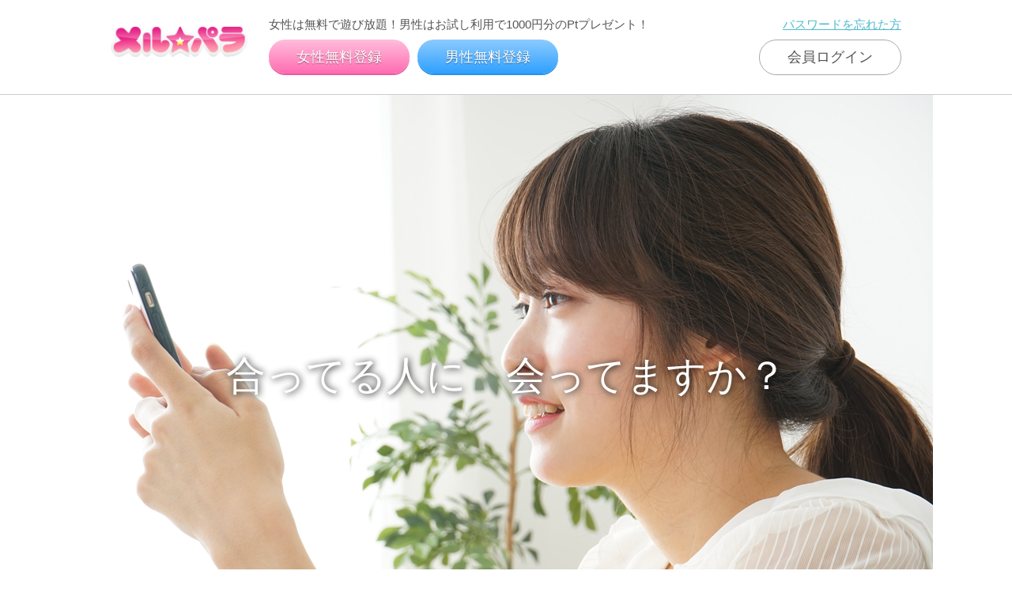

--- FILE ---
content_type: text/html; charset=shift_jis
request_url: https://meru-para.com/msm/?adv=_991__103nns1r9o8ip23wai82wfkrnl
body_size: 5201
content:








<html lang="ja">
<head>



<!-- meta -->
<meta charset="shift_jis">
<meta name="viewport" content="width=device-width,target-densitydpi=medium-dpi, initial-scale=1, maximum-scale=1">
<meta content="メルパラ,出会える,友達,恋愛,結婚,コミュニティ" name="keywords">
<meta  name="description" content="【公式】メルパラは、安心して出会える恋愛コミュニティサイトです。友達探しから恋人・婚活まで幅広い出会いを自信を持ってご提供しております。携帯・スマホ・パソコン対応">
<meta name="author" content="メル☆パラ">
<meta name="copyright" content="Copyright c meru-para">
<link rel="canonical" href="http://meru-para.com/msm/">
<meta name="format-detection" content="telephone=no">
<title>出会いならメルパラ</title>
<!-- //meta -->

<link rel="shortcut icon" type="images/x-icon" href="/msm/img/img2/upload/favicon.ico">
<link rel="apple-touch-icon-precomposed" href="/msm/img/common/upload/icon_home.png">

<!-- CSS -->
<link rel="stylesheet" type="text/css" href="/msm/css/css2/upload/reset.css" media="screen">
<link rel="stylesheet" type="text/css" href="/msm/css/css2/upload/base.css" media="screen">
<link rel="stylesheet" type="text/css" href="/msm/css/css2/upload/form.css" media="screen">
<link rel="stylesheet" type="text/css" href="/msm/css/css2/upload/common.css" media="screen">
<link rel="stylesheet" type="text/css" href="/msm/css/css2/upload/top.css" media="screen">
<link rel="stylesheet" type="text/css" href="/msm/css/css2/upload/sub.css" media="screen">
<!-- //CSS -->





</head>
<body>
	<div id="container">
		<!-- header -->
		<header>

<div class="header_contents">
  <span id="logo">
    <a href="//meru-para.com/msm/?adv=_991__103nns1r9o8ip23wai82wfkrnl">  
        
          <img src="/msm/img/img2/upload/logo.png" width="180">
        

    </a>
  </span>
  <div class="header_block">
    <ul class="header_text">
        
          <li>女性は無料で遊び放題！男性はお試し利用で1000円分のPtプレゼント！</li>
        

      <li><a href="//meru-para.com/msm/login/reminder/?adv=_991__103nns1r9o8ip23wai82wfkrnl">パスワードを忘れた方</a></li>
    </ul>
    <nav id="global_navi">
      <ul>
        <li class="entry_woman"><a href="//meru-para.com/msm/registration/?adv=w_991__103nns1r9o8ip23wai82wfkrnl">女性無料登録</a></li>
        <li class="entry_man"><a href="//meru-para.com/msm/registration/?adv=m_991__103nns1r9o8ip23wai82wfkrnl">男性無料登録</a></li>
        <li class="login" style="float: right;"><a href="//meru-para.com/msm/login/?adv=_991__103nns1r9o8ip23wai82wfkrnl">会員ログイン</a></li>
      </ul>
    </nav>
  </div>
</div>
		</header>
		<!-- //header -->
		
		<!-- contents -->
		<div id="contents"> 
			<!-- article -->
			<article class="content"> 
				<!-- main_block -->
				<section class="main_block">
					<div class="main_contents">
						<div class="catch_box">

									<h1>合ってる人に　会ってますか？</h1>
														
						</div>
						
					</div>
					<div class="video_box">

									<img src="/msm/img/img2/upload/test_main.jpeg">
														
					</div>
				</section>
				<!-- //main_block -->
				
				<section class="top_page">
					<div class="contents_block">
						<div class="contents_title">

							<h2>メル☆パラを安心して使える理由</h2>
														
						</div>
						<div class="contents_box">
							<ul class="choose_jmail">
								<li class="performance">
									<dl>
<dt>20年以上の運用実績<br>会員数200万人突破</dt>
														<dd class="text_left">メル☆パラは運用開始から25年以上、多くの会員様に日々ご利用いただいております。<br>
														これからも皆様に素敵な出会いを提供できるよう様々なコンテンツを配信し続けます。</dd>
												
									</dl>
								</li>
								<li class="partner_search">
									<dl>
<dt>好みの相手を<br>条件指定で検索</dt>
														<dd class="text_left">条件を絞ったり、リアルタイムでログインしているユーザーを探せる機能もあり、自分に合ったパートナーを探すことができます！</dd>
												
									</dl>
								</li>
								<li class="support365">
									<dl>
<dt>安心安全な<br>サイト運営</dt>
														<dd class="text_left">メル☆パラは皆様に安心してご利用いただけるよう、24時間体制でカスタマーのサポート・サイト監視を行っており、不正行為防止に努めております。</dd>
												
									</dl>
								</li>
							</ul>
						</div>
					</div>
				</section>
								
				<section class="top_page slider">
					<div class="infiniteslide1">
						<ul>
							<li><img src="/msm/img/img2/upload/slider1.jpg" alt="" width="520" /></li>
							<li><img src="/msm/img/img2/upload/slider2.jpg" alt="" width="520" /></li>
							<li><img src="/msm/img/img2/upload/slider3.jpg" alt="" width="520" /></li>
							<li><img src="/msm/img/img2/upload/slider4.jpg" alt="" width="520" /></li>
						</ul>
					</div>
				</section>
				
				<section class="top_page">
					<div class="contents_block">
						<div class="contents_title">

									<h2>使い方はカンタン！</h2>
														
						</div>

												<div class="contents_box">
													<p>タイプの相手を見つけてメールを送信♪<br>あなたに合うお相手がきっと見つかる！</p>
													<p class="font_size_xxs">※パソコン/スマートフォンどちらでもご利用いただけます。</p>
													<ul class="top_step text_center">
														<li class="top_step1">
															<dl>
																<dt class="text_color_lightblue">相手を探す</dt>
																<dd>好みの相手を募集で募集したり<br>検索して探そう</dd>
																<dd><img src="/msm/img/img2/upload/step1.png"></dd>
															</dl>
														</li>
														<li class="top_step2">
															<dl>
																<dt class="text_color_lightblue">メッセージのやりとり</dt>
																<dd>2人だけのメッセージやり取りで<br>仲を深めよう</dd>
																<dd><img src="/msm/img/img2/upload/step2.png"></dd>
															</dl>
														</li>
														<li class="top_step3">
															<dl>
																<dt class="text_color_lightblue">約束して待ち合わせ！</dt>
																<dd>実際に会って<br>楽しい時間を過ごしてね♪</dd>
																<dd><img src="/msm/img/img2/upload/step3.png"></dd>
															</dl>
														</li>
													</ul>
												</div>
												
				</section>


													<section class="top_page">
														<div class="contents_block">
															<div class="contents_title">
																<h2>登録は無料です！</h2>
															<div class="contents_box">
																<p>入力はカンタン1分♪気軽に登録してみてね！</p>
																<ul class="entry_free">
																	<li class="free_woman">
																		<dl>
																			<dt>女性は無料で遊び放題！</dt>
																			<dd><a href="//meru-para.com/msm/registration/?adv=w_991__103nns1r9o8ip23wai82wfkrnl">女性はこちら</a></dd>
																		</dl>
																	</li>
																	<li class="free_man">
																		<dl>
																			<dt>お試し利用で1000円分のPt！</dt>
																			<dd><a href="//meru-para.com/msm/registration/?adv=m_991__103nns1r9o8ip23wai82wfkrnl">男性はこちら</a></dd>
																		</dl>
																	</li>
																</ul>
																<p class="font_size_xxs text_color_red">※18歳未満の方はご利用できません</p>
															</div>
														</div>
													</section>
												

								
			</article>
			<!-- //article --> 
		</div>
		<!-- //contents -->
		
		<!-- footer -->
		<footer>
		

<footer>

	
    <div class="footer_top">
        <nav class="footer_link">
            <ul>
                <li><a href="//meru-para.com/msm/document/terms/?adv=_991__103nns1r9o8ip23wai82wfkrnl"><span>利用規約</span></a></li>
                <li><a href="//meru-para.com/msm/guide/faq/?adv=_991__103nns1r9o8ip23wai82wfkrnl"><span>よくあるご質問</span></a></li>

						
                
                
                
            </ul>
            <ul>
                <li><a href="//meru-para.com/msm/guide/price/?adv=_991__103nns1r9o8ip23wai82wfkrnl"><span>料金案内</span></a></li>
                <li><a href="//meru-para.com/msm/document/transactions/?adv=_991__103nns1r9o8ip23wai82wfkrnl"><span>特定商取引</span></a></li>
                <li><a href="//meru-para.com/msm/document/company/?adv=_991__103nns1r9o8ip23wai82wfkrnl"><span>会社概要</span></a></li>
                <li><a href="//meru-para.com/msm/document/privacy-policy/?adv=_991__103nns1r9o8ip23wai82wfkrnl"><span>プライバシーポリシー</span></a></li>
                <li><a href="//meru-para.com/msm/document/settlement/?adv=_991__103nns1r9o8ip23wai82wfkrnl"><span>資金決済法</span></a></li>
            </ul>
        </nav>
    </div>
	
   
    <div class="footer_middle bg_color_gray">
        <div class="footer_support">
            <div class="support_center"> <img src="/msm/img/img2/upload/footer_support.png" alt=""> </div>
        </div>
    </div>
    <div class="footer_bottom">
        <div class="footer_mark">
            <ul class="trade_mark">
                <li> 							[総務省 第二種電気通信事業] 届出番号:H-13-659
 </li>
                <li> 							[インターネット異性紹介事業届出･認定済み] 第90080006000号
 </li>
                <li> 							[メル☆パラ] 商標登録 第5688634号
 </li>
                <br>
                <li><small> 							&copy; 1999 meru-para inc.
 </small></li>
            </ul>
			<ul class="privacy_mark">
				<li style="width: 120px; height: 120px; padding-top:30px;"><span id="ss_gmo_img_wrapper_130-66_image_ja"> <a href="https://jp.globalsign.com/" target="_blank" rel="nofollow"> <img alt="SSL　GMOグローバルサインのサイトシール" border="0" id="ss_img" src="//seal.globalsign.com/SiteSeal/images/gs_noscript_130-66_ja.gif"> </a> </span> 
					<script type="text/javascript" src="//seal.globalsign.com/SiteSeal/gmogs_image_130-66_ja.js" defer="defer"></script></li>
				<li style="margin-left:20px;"><img src="/msm/img/common/upload/japhic_1409400009.jpg" width="90"></li>
			</ul>
        </div>
    </div>
</footer>
<!-- //footer -->
		</footer>
		<!-- //footer --> 
	</div>
	<!-- //container -->
		
<script type="text/javascript" src="/msm/js/js2/upload/jquery.js"></script>

<!-- accordion -->
<script src="/msm/js/js2/upload/accordion.js"></script>
<!-- //accordion -->

<script type="text/javascript">

$(function() {
	var nav = $('header');
	//表示位置
	var navTop = nav.offset().top+500;
	//ナビゲーションの高さ（シャドウの分だけ足してます）
	var navHeight = nav.height()+10;
	var showFlag = false;
	nav.css('top', -navHeight+'px');
	//ナビゲーションの位置まできたら表示
	$(window).scroll(function () {
		var winTop = $(this).scrollTop();
		if (winTop >= navTop) {
			if (showFlag == false) {
				showFlag = true;
				nav
				.addClass('clone_header header_bg')
				.stop().animate({'top' : '0px'}, 200);
			}
		} else if (winTop <= navTop) {
		if (showFlag) {
				showFlag = false;
				nav.stop().animate({'top' : -navHeight+'px'}, 200, function(){
					nav.removeClass('clone_header header_bg');
				});
			}
		}
	});
});
</script>
 
<!-- ページ内リンクスクロール部分の記述 -->
<script>
$(function(){
  var headerHight = 50; //ヘッダの高さ
  // #で始まるアンカーをクリックした場合に処理
  $('a[href^=#]').click(function() {
  // スクロールの速度
  var speed = 400; // ミリ秒
  // アンカーの値取得
  var href= $(this).attr("href");
  // 移動先を取得
  var target = $(href == "#" || href == "" ? 'html' : href);
  // 移動先を数値で取得
  var position = target.offset().top-headerHight;
  // スムーススクロール
  $('body,html').animate({scrollTop:position}, speed, 'swing');
  return false;
  });
});
</script>

<script type="text/javascript" src="/msm/js/js2/upload/infiniteslide.js"></script>
<script type="text/javascript">
	$(window). load( function () {
			$('.infiniteslide1').infiniteslide();
	});
</script>

<!-- popup -->
<link rel="stylesheet" type="text/css" href="/msm/css/css2/upload/magnific-popup.css" media="screen">
<link rel="stylesheet" type="text/css" href="/msm/css/css2/upload/magnific-popup-style.css" media="screen">
<script type="text/javascript" src="/msm/js/js2/upload/jquery.magnific-popup.min.js"></script> 
<script>
// ポップアップ
$(function(){
	$('.popup-modal').magnificPopup({
		type: 'inline',
		preloader: false
	});
	$(document).on('click', '.popup-modal-dismiss', function (e) {
		e.preventDefault();
		$.magnificPopup.close();
	});
});
</script>

<!-- //popup -->

<script src="https://api.html5media.info/1.1.8/html5media.min.js"></script>

<!-- //Dynalyst -->











</body>
</html>


  




--- FILE ---
content_type: text/css
request_url: https://meru-para.com/msm/css/css2/upload/reset.css
body_size: 1167
content:
@charset "UTF-8";
/*======================================

	Reset

=======================================*/

/*
html5doctor.com Reset Stylesheet
v1.6.1
Last Updated: 2010-09-17
Author: Richard Clark - http://richclarkdesign.com
Twitter: @rich_clark
*/

html, body, div, span, object, iframe, h1, h2, h3, h4, h5, h6, p, blockquote, pre, abbr, address, cite, code, del, dfn, em, img, ins, kbd, q, samp, small, strong, sub, sup, var, b, i, dl, dt, dd, ol, ul, li, fieldset, form, label, legend, table, caption, tbody, tfoot, thead, tr, th, td, article, aside, canvas, details, figcaption, figure, footer, header, hgroup, menu, nav, section, summary, time, mark, audio, video {
	margin:0;
	padding:0;
	border:0;
	outline:0;
	font-size:100%;
	vertical-align:baseline;
	background:transparent;
}
body { line-height: 1; }
article, aside, details, figcaption, figure, footer, header, hgroup, menu, nav, section { display:block; }
ol, ul { list-style:none; }
blockquote, q { quotes:none; }
blockquote:before, blockquote:after, q:before, q:after {
	content:'';
	content:none;
}
a {
	margin:0;
	padding:0;
	vertical-align:baseline;
	background:transparent;
}
/* change colours to suit your needs */
ins {
	background-color: #ff9;
	color: #000;
	text-decoration:none;
}
/* change colours to suit your needs */
mark {
	/* background-color: #ff9; */
	color: #000;
	/* font-style:italic; */
	font-weight:bold;
}
del { text-decoration: line-through; }
abbr[title], dfn[title] {
	border-bottom: 1px dotted;
	cursor:help;
}
table {
	border-collapse:collapse;
	border-spacing: 0;
}
/* change border colour to suit your needs */
hr {
	display:block;
	height: 1px;
	border:0;
	border-top: 1px solid #cccccc;
	margin: 1em 0;
	padding: 0;
}
input[type="button"],
input[type="submit"],
input[type="reset"] { cursor: pointer; }

*, *:before, *:after {
	-webkit-box-sizing: border-box;
		 -moz-box-sizing: border-box;
			 -o-box-sizing: border-box;
			-ms-box-sizing: border-box;
					box-sizing: border-box;
}
input, button, textarea, select {
	margin: 0;
	padding: 0;
	background: none;
	border: none;
	border-radius: 0;
	outline: none;
	-webkit-appearance: none;
		 -moz-appearance: none;
					appearance: none;
}
input, select { vertical-align:middle; }


--- FILE ---
content_type: text/css
request_url: https://meru-para.com/msm/css/css2/upload/base.css
body_size: 807
content:
@charset "UTF-8";/*======================================	Base=======================================*/body {	font-family: Meiryo, "メイリオ", ArialMT, "Hiragino Kaku Gothic ProN", "ヒラギノ角ゴ ProN W3", sans-serif;	line-height: 1.4;	zoom: 1;	background: #fff;	-webkit-text-size-adjust: 100%;	font-size: 18px; *font-size: small; *font: x-small;	color: #555;}legend {	margin-left: 1em;	padding: 0 10px;}textarea {	background: #fff;	font-size: 100%;}select { padding: 1px 0 1px 2px; }option { margin: 0 0 2px 0; }input { margin: 0 0 0 0; }img {	border: 0;	vertical-align: bottom;	font-size: 0;	line-height: 0;	max-width: 100%;	height: auto;}table { font-size: 1em; /* for IE 5.5 */ }label { cursor:pointer; }li { list-style: none; }a { text-decoration: none; }a:link,a:visited { color: #4DBBCC; }a:hover { text-decoration: none; }/*======================================	clearfix=======================================*/.clearfix:after {	content: ".";	display: block;	clear: both;	height: 0;	visibility: hidden;}.clearfix { display: inline-block; }/* exlude MacIE5 \*/* html .clearfix { height: 1% }.clearfix { display:block; }/* end MacIE5 */

--- FILE ---
content_type: text/css
request_url: https://meru-para.com/msm/css/css2/upload/form.css
body_size: 5092
content:
@charset "UTF-8";
/*======================================

 form_common

=======================================*/
/* reset */
.contents_block {
	padding-top: 60px;
	border-bottom: none;

}
.contents_title h1 {
    position: relative;
    margin-bottom: 40px;
    padding-bottom: 20px;
    font-size: 32px;
}
.contents_title h1::after {
    content: "";
    position: absolute;
    bottom: 0px;
    left: 400px;
    height: 0;
    width: 200px;
    border-bottom: 5px solid #FF7AB9;
}

/* button */
.form_table .btn_pattern02.btn_gray {
    background-color: #fff;
    border: 1px solid #888;
    color: #888;
	-webkit-box-shadow: 0px 2px 0 0 #a1a1a1;
	   -moz-box-shadow: 0px 2px 0 0 #a1a1a1;
			box-shadow: 0px 2px 0 0 #a1a1a1;
	-webkit-text-shadow: none;
	   -moz-text-shadow: none;
			text-shadow: none;
}
.form_table .btn_pattern02.btn_gray:hover {
	top: -1px;
	background-color: #ccc;
	border: 1px solid #ccc;
	color: #fff;
	-webkit-box-shadow: 0px 3px 0 0 #a1a1a1;
	   -moz-box-shadow: 0px 3px 0 0 #a1a1a1;
	        box-shadow: 0px 3px 0 0 #a1a1a1;
}
.form_table .btn_pattern02.btn_gray:active {
	top: 2px;
	-webkit-box-shadow: none;
	   -moz-box-shadow: none;
	        box-shadow: none;
}
.btn_pattern01.btn_yellow {
    width: 400px;
    -webkit-box-shadow: 0px 2px 0 0 #e58122;
	   -moz-box-shadow: 0px 2px 0 0 #e58122;
			box-shadow: 0px 2px 0 0 #e58122;
			font-size: 21px;
}
.btn_pattern01.btn_yellow:hover {
	top: -1px;
	-webkit-box-shadow: 0px 3px 0 0 #e58122;
	   -moz-box-shadow: 0px 3px 0 0 #e58122;
	        box-shadow: 0px 3px 0 0 #e58122;
}
.btn_pattern01.btn_yellow:active {
	top: 2px;
	-webkit-box-shadow: none;
	   -moz-box-shadow: none;
	        box-shadow: none;
}
.btn_pattern01.btn_blue {
    -webkit-box-shadow: 0px 2px 0 0 #1f6dcc;
	   -moz-box-shadow: 0px 2px 0 0 #1f6dcc;
			box-shadow: 0px 2px 0 0 #1f6dcc;
	-webkit-text-shadow: -1px -1px #ccc;
	   -moz-text-shadow: -1px -1px #ccc;
			text-shadow: -1px -1px #ccc;
	cursor: pointer;
}
.btn_pattern01.btn_blue:hover {
	top: -1px;
	-webkit-box-shadow: 0px 3px 0 0 #1f6dcc;
	   -moz-box-shadow: 0px 3px 0 0 #1f6dcc;
	        box-shadow: 0px 3px 0 0 #1f6dcc;
	cursor: pointer;
}
.btn_pattern01.btn_blue:active {
	top: 2px;
	-webkit-box-shadow: none;
	   -moz-box-shadow: none;
	        box-shadow: none;
	cursor: pointer;
}
.btn_pattern01.btn_green {
    -webkit-box-shadow: 0px 2px 0 0 #6da32a;
	   -moz-box-shadow: 0px 2px 0 0 #6da32a;
			box-shadow: 0px 2px 0 0 #6da32a;
}
.btn_pattern01.btn_green:hover {
	top: -1px;
	-webkit-box-shadow: 0px 3px 0 0 #6da32a;
	   -moz-box-shadow: 0px 3px 0 0 #6da32a;
	        box-shadow: 0px 3px 0 0 #6da32a;
}
.btn_pattern01.btn_green:active {
	top: 2px;
	-webkit-box-shadow: none;
	   -moz-box-shadow: none;
	        box-shadow: none;
}
.btn_pattern01.btn_orange {
    width: 400px;
    -webkit-box-shadow: 0px 2px 0 0 #e56045;
	   -moz-box-shadow: 0px 2px 0 0 #e56045;
			box-shadow: 0px 2px 0 0 #e56045;
			font-size: 21px;
}
.btn_pattern01.btn_orange:hover {
	top: -1px;
	-webkit-box-shadow: 0px 3px 0 0 #e56045;
	   -moz-box-shadow: 0px 3px 0 0 #e56045;
	        box-shadow: 0px 3px 0 0 #e56045;
}
.btn_pattern01.btn_orange:active {
	top: 2px;
	-webkit-box-shadow: none;
	   -moz-box-shadow: none;
	        box-shadow: none;
}
.btn_pattern01.btn_gray,
.btn_pattern03.btn_gray,
.btn_pattern04.btn_gray {
    -webkit-box-shadow: 0px 2px 0 0 #a1a1a1;
	   -moz-box-shadow: 0px 2px 0 0 #a1a1a1;
			box-shadow: 0px 2px 0 0 #a1a1a1;
	-webkit-text-shadow: -1px -1px #ccc;
	   -moz-text-shadow: -1px -1px #ccc;
			text-shadow: -1px -1px #ccc;
	cursor: pointer;
}
.btn_pattern01.btn_gray:hover,
.btn_pattern03.btn_gray:hover,
.btn_pattern04.btn_gray:hover {
	top: -1px;
	-webkit-box-shadow: 0px 3px 0 0 #a1a1a1;
	   -moz-box-shadow: 0px 3px 0 0 #a1a1a1;
	        box-shadow: 0px 3px 0 0 #a1a1a1;
	cursor: pointer;
	transition: all .3s;
}
.btn_pattern01.btn_gray:active,
.btn_pattern03.btn_gray:active,
.btn_pattern04.btn_gray:active {
	top: 2px;
	-webkit-box-shadow: none;
	   -moz-box-shadow: none;
	        box-shadow: none;
	 cursor: pointer;
}
.contents_box .btn_link_blue {
	width: 300px;
	color: #66A1DD;
	border: 1px solid #66A1DD;
    -webkit-box-shadow: 0px 2px 0 0 #5485BA;
	   -moz-box-shadow: 0px 2px 0 0 #5485BA;
			box-shadow: 0px 2px 0 0 #5485BA;
	cursor: pointer;
}
.contents_box .btn_link_blue:hover {
	width: 300px;
	background-color: #66A1DD;
	color: #fff;
	top: -1px;
	-webkit-box-shadow: 0px 3px 0 0 #5485BA;
	   -moz-box-shadow: 0px 3px 0 0 #5485BA;
	        box-shadow: 0px 3px 0 0 #5485BA;
	cursor: pointer;
}
.contents_box .btn_link_blue:active {
	width: 300px;
	top: 2px;
	-webkit-box-shadow: none;
	   -moz-box-shadow: none;
	        box-shadow: none;
	cursor: pointer;
}
.btn_pattern03.tel_close,
.btn_pattern03.mail_close {
	margin-bottom: 3px !important;
}
.btn_pattern04,
.btn_pattern04:link,
.btn_pattern04:visited,
.btn_pattern04[type="submit"],
.btn_pattern04[type="reset"] { color: #fff;}
.btn_pattern04 {
	margin: 0 30px;
	padding: 10px 0;
	display: inline-block;
	width: 140px;
	-webkit-border-radius: 3px;
	   -moz-border-radius: 3px;
	        border-radius: 3px;
	font-size: 18px;
}
.btn_pattern04::before,
.btn_pattern04::after {
	position: absolute;
	z-index: -1;
	display: block;
	content: '';
	-webkit-box-sizing: border-box;
		 -moz-box-sizing: border-box;
					box-sizing: border-box;
	-webkit-transition: all .3s;
					transition: all .3s;
}

.btn_pattern04.btn_blue {
    -webkit-box-shadow: 0px 2px 0 0 #5C8AB2;
	   -moz-box-shadow: 0px 2px 0 0 #5C8AB2;
			box-shadow: 0px 2px 0 0 #5C8AB2;
	-webkit-text-shadow: -1px -1px #ccc;
	   -moz-text-shadow: -1px -1px #ccc;
			text-shadow: -1px -1px #ccc;
	cursor: pointer;
}
.btn_pattern04.btn_blue:hover {
	top: -1px;
	-webkit-box-shadow: 0px 3px 0 0 #5C8AB2;
	   -moz-box-shadow: 0px 3px 0 0 #5C8AB2;
	        box-shadow: 0px 3px 0 0 #5C8AB2;
	cursor: pointer;
	transition: all .3s;
}
.btn_pattern04.btn_blue:active {
	top: 2px;
	-webkit-box-shadow: none;
	   -moz-box-shadow: none;
	        box-shadow: none;
	 cursor: pointer;
}
/*======================================

 header

=======================================*/

/* header
---------------------------------------*/
.header_step {
	padding: 30px 0 20px;
	max-width: 1000px;
	margin: 0 auto;
	border: none;
}
.header_step #logo {
	padding: 0;
}
.header_step p {
	margin: 20px auto 0;
	text-align: right;
	font-size: 24px;
}

/*======================================

 form_page

=======================================*/
.form_page {
	font-size: 16px;
	border-top: 1px solid #ccc;
	position: relative;
}

/* form_step
---------------------------------------*/
.form_step {
	padding: 30px 0;
	background-color: #f6f6f6;
}
.form_step ul {
	display: table;
	table-layout: fixed;
	margin: 0 auto;
	width: 1000px;
	border: 1px solid #ccc;
}
.form_step ul li {
	display: table-cell;
	vertical-align: middle;
	padding: 10px 20px;
	text-align: center;
	position: relative;
	border-right: 1px solid #ccc;
}
.form_step ul li::after {
	content: "";
	width: 0px;
	height: 0px;
	border-top: 21px solid transparent;
	border-right: 21px solid transparent;
	border-bottom: 21px solid transparent;
	position: absolute;
	top: 0px;
	right: -42px;
}
.form_step ul li:nth-child(1) {
	background-color: #f3f3f3;
}
.form_step ul li:nth-child(1)::after {
	border-left: 21px solid #f3f3f3;
	z-index: 1;
}
.form_step ul li:nth-child(2) {
	background-color: #e8e8e8;
}
.form_step ul li:nth-child(2)::after {
	border-left: 21px solid #e8e8e8;
	z-index: 1;
}
.form_step ul li:nth-child(3) {
	background-color: #d8d8d8;
}
.form_step ul li:nth-child(3)::after {
	border: none;
}
.form_step ul li.step_active {
	background-color: #FF7AB9;
	color: #fff;
}

.form_step ul li.step_active::after {
	border-left: 21px solid #FF7AB9;
	z-index: 2;
}


/* entry_flow
---------------------------------------*/
.entry_flow {}
.entry_flow .btn_flow {
	display: inline-block;
	text-align: center;
	padding: 45px 0;
	font-size: 16px;/* 
	padding: 73px 25px; */
	background-color: #FF7AB9;
	border-bottom: 3px solid #cc6293;
	color: #fff;
	-webkit-box-shadow: 0px 2px 2px rgba(0, 0, 0, 0.3);
	   -moz-box-shadow: 0px 2px 2px rgba(0, 0, 0, 0.3);
	        box-shadow: 0px 2px 2px rgba(0, 0, 0, 0.3);
	-webkit-border-radius: 50%;
	   -moz-border-radius: 50%;
	        border-radius: 50%;
	width: 130px;
	height: 130px;
	transition: 0.4s;
	position: fixed;
	bottom: 15%;
	right: 10%;
	outline: none;
}
.entry_flow .btn_flow:hover {
	background-color: #ff94c6;
	border-bottom: 5px solid #cc6293;
	-webkit-box-shadow: 0px 3px 4px rgba(0, 0, 0, 0.3);
	   -moz-box-shadow: 0px 3px 4px rgba(0, 0, 0, 0.3);
	        box-shadow: 0px 3px 4px rgba(0, 0, 0, 0.3);
}

#modal_flow {
	padding: 24px;
	border: 1px solid #ccc;
    position: relative;
    max-width: 700px;
    height: 95vh;
    margin: 10px auto;
    -webkit-border-radius: 10px;
    -moz-border-radius: 10px;
    border-radius: 10px;
    background-color: #f5f5f5;
    overflow-y: scroll;
}
#modal_flow::-webkit-scrollbar {
	display: none;
}
#modal_flow dl {
	margin-bottom: 20px;
}
#modal_flow dl dt {
	position: relative;
	margin-bottom: 30px;
	margin-top: 30px;
	background-color: #ffe3f0;
}
#modal_flow dl dd {
	margin-top: 30px;
	padding: 40px 10px;
}
#modal_flow .flow1 dt::before,
#modal_flow .flow2 dt::before,
#modal_flow .flow3 dt::before,
#modal_flow .flow4 dt::before {
	display: inline-block;
	margin-right: 20px;
	padding: 10px;
	background-color: #FF7AB9;
	width: 40px;
	text-align: center;
	color: #fff;
}
#modal_flow .flow1 dt::before { content: "１";}
#modal_flow .flow2 dt::before { content: "２";}
#modal_flow .flow3 dt::before { content: "３";}
#modal_flow .flow4 dt::before { content: "４";}
#modal_flow .flow1 dt::after,
#modal_flow .flow2 dt::after,
#modal_flow .flow3 dt::after,
#modal_flow .flow4 dt::after {
  content: '';
  display: inline-block;
  position: absolute;
  top: 50%;
  left: 40px;
  width: 0;
  height: 0;
  margin-top: -5px;
  border-top: 5px solid transparent;
  border-right: 6px solid transparent;
  border-bottom: 5px solid transparent;
  border-left: 6px solid #FF7AB9;
}
#modal_flow .flow1 dd { background: url(../../../img/img2/top/common/icon/icon_flow1.png) left 50% no-repeat transparent; }
#modal_flow .flow_phone dd { background: url(../../../img/img2/top/common/icon/icon_flow2.png) left 50% no-repeat transparent; }
#modal_flow .flow_mail dd { background: url(../../../img/img2/top/common/icon/icon_flow3.png) left 50% no-repeat transparent; }
#modal_flow .flow_finish dd { background: url(../../../img/img2/top/common/icon/icon_flow4.png) left 50% no-repeat transparent; }
#modal_flow .flow1 dd,
#modal_flow .flow2 dd,
#modal_flow .flow3 dd,
#modal_flow .flow4 dd {
	padding-left: 160px;
	-webkit-background-size: 140px 140px;
	   -moz-background-size: 140px 140px;
	     -o-background-size: 140px 140px;
	        background-size: 140px 140px;
	    -ms-background-size: 140px 140px;
}
#modal_flow button.mfp-close {
	width: 40px;
	height: 40px;
	font-size: 40px;
	-webkit-border-radius: 20px;
    -moz-border-radius: 20px;
    border-radius: 20px;
	position: fixed;
	top: 40px;
	left: auto;
	right: auto;
	margin-left: 620px;
}
/* form_table
---------------------------------------*/
.form_table {}
.form_table table {
	margin: 0 auto;
}
.form_table table tr {}
.form_table table tr th {
	overflow: hidden;
	padding: 15px 20px;
	text-align: center;
	font-weight: normal;
	vertical-align: middle;
}
.form_table table tr th .must,
.form_table table tr th .any {
	float: right;
	margin-left: 10px;
	padding: 2px 4px 0;
	-webkit-border-radius: 2px;
	   -moz-border-radius: 2px;
	        border-radius: 2px;
	line-height: 1.4;
	color: #ffffff;
	font-size: 77%;
}
.form_table table tr th .must { background-color: #ff4d4d;}
.form_table table tr th .any { background-color: #59afff;}
.form_table table tr td {
	padding: 15px 20px;
	text-align: left;
	vertical-align: middle;
}
.form_table table tr td input[type="text"],
.form_table table tr td input[type="email"],
.form_table table tr td input[type="tel"],
.form_table table tr td input[type="password"],
.form_table table tr td select,
.form_table table tr td textarea {
	margin-bottom: 5px;
	padding: 4px;
	background-color: #fff;
	border: 1px solid #aaa;
	-webkit-border-radius: 3px;
	   -moz-border-radius: 3px;
	        border-radius: 3px;
	font-size: 18px;
	color: #555;
}
.form_table table tr td input[type="text"],
.form_table table tr td input[type="email"],
.form_table table tr td input[type="password"],
.form_table table tr td select {
	width: 380px;
}
.form_table table tr td select {
	width: 200px;
	background: url('../../../img/img1/top/common/icon/icon_select.png') no-repeat 95% 50%;
}
.form_table table tr td input[type="text"]::-webkit-input-placeholder,
.form_table table tr td input[type="email"]::-webkit-input-placeholder,
.form_table table tr td input[type="tel"]::-webkit-input-placeholder {
    color: #bbb;
}
.form_table table tr td input[type="text"]:-ms-input-placeholder,
.form_table table tr td input[type="email"]:-ms-input-placeholder,
.form_table table tr td input[type="tel"]:-ms-input-placeholder {
    color: #bbb;
}
.form_table table tr td input[type="text"]::-moz-placeholder,
.form_table table tr td input[type="email"]::-moz-placeholder,
.form_table table tr td input[type="tel"]::-moz-placeholder {
    color: #bbb;
}
.form_table table tr td input[type="text"]::-placeholder,
.form_table table tr td input[type="email"]::-placeholder,
.form_table table tr td input[type="tel"]::-placeholder {
    color: #bbb;
}

.form_table table tr td input:focus,
.form_table table tr td textarea:focus {
	border: 1px solid #1abc9c;
	-webkit-box-shadow: 0 0 7px #1abc9c;
	   -moz-box-shadow: 0 0 7px #1abc9c;
	        box-shadow: 0 0 7px #1abc9c;
}
.form_table table tr td .form_caution {
	display: block;
	margin-top: 5px;
	margin-bottom: 5px;
	font-size: 93%;
}
.form_table table tr td .form_caution a { color: #59abfd;}

.form_table table tr td textarea {
	width: 380px;
	height: 300px;
}

/* checkbox & radio
---------------------------------------*/
/* common */
.form_table table tr .form_check input[type="checkbox"] { display: none;}
.form_table table tr .form_check label {
	position: relative;
	display: inline-block;
	margin-right: 20px;
	padding: 3px 3px 3px 25px;
	cursor: pointer;
	-webkit-transition: all .2s;
					transition: all .2s;
}
.form_table table tr .form_check label::before,
.form_table table tr .form_check label::after {
	position: absolute;
	content: '';
	-webkit-transition: all .2s;
					transition: all .2s;
}
.form_table table tr .form_check label:hover::before { background: #fff;}
.form_table table tr .form_check input[type="checkbox"]:checked + label::before {
	background: #fff;
	border: 1px solid #3498db;
}

/* checkbox only */
.form_table table tr .form_check label::before {
	top: 45%;
	left: 0;
	width: 20px;
	height: 20px;
	margin-top: -8px;
	background: #f4f4f4;
	border: 1px solid #ccc;
	-webkit-border-radius: 3px;
	   -moz-border-radius: 3px;
	        border-radius: 3px;
}
.form_table table tr .form_check label::after {
	opacity: 0;
	top: 45%;
	left: 5px;
	width: 11px;
	height: 6px;
	margin-top: -2px;
	border-left: 2px solid #3498db;
	border-bottom: 2px solid #3498db;
	-webkit-transform: rotate(-45deg) scale(.5);
					transform: rotate(-45deg) scale(.5);
}
.form_table table tr .form_check input[type="checkbox"]:checked + label::after {
	opacity: 1;
	-webkit-transform: rotate(-45deg) scale(1);
			transform: rotate(-45deg) scale(1);
}
/* radio only */
.form_radio input {
	display: none;
}
.form_radio label{
	display: block;
	float: left;
	cursor: pointer;
	width: 100px;
	margin: 0;
	padding: 10px;
	background: #ddd;
	color: #888;
	text-align: center;
	transition: .2s;
}
.form_radio label:first-of-type{
	border-radius: 3px 0 0 3px;
}
.form_radio label:last-of-type{
	border-radius: 0 3px 3px 0;
}
.form_radio input[type="radio"]:checked + .radio_men {
	background: linear-gradient(to bottom, #8CCBFF, #2FA0FF);
	color: #fff;
}
.form_radio input[type="radio"]:checked + .radio_women {
	background: linear-gradient(to bottom, #FFBEDC, #FF6CB1);
	color: #fff;
}

/* ポップアップ　〜利用規約  メール受信設定　認証エラー〜 */
#inline-wrap.terms,
#inline-wrap.mail_setting {
	max-width: 900px;
	padding: 10px;
	height: 95vh;
	overflow-y: scroll;
}
#inline-wrap.terms::-webkit-scrollbar,
#inline-wrap.mail_setting::-webkit-scrollbar {
	display: none;
}
#inline-wrap.terms .contents_block .contents_title,
#inline-wrap.mail_setting .contents_block .contents_title {
	width: auto;
	margin-bottom: 30px;
}
#inline-wrap.terms .contents_block .contents_title h3::after,
#inline-wrap.mail_setting .contents_block .contents_title h3::after {
	left: 340px;
}
#inline-wrap.terms .contents_block .contents_box,
#inline-wrap.mail_setting .contents_block .contents_box {
	width: 650px;
	margin-top: 30px;
}
#inline-wrap.terms button.mfp-close,
#inline-wrap.mail_setting button.mfp-close {
	width: 40px;
	height: 40px;
	font-size: 40px;
	-webkit-border-radius: 20px;
    -moz-border-radius: 20px;
    border-radius: 20px;
	position: fixed;
	top: 40px;
	left: auto;
	right: auto;
	margin-left: 825px;
}
#inline-wrap.terms .page_title,
#inline-wrap.mail_setting .page_title,
#inline-wrap.error .page_title {
	-webkit-border-radius: 10px;
    -moz-border-radius: 10px;
    border-radius: 10px;
}
#inline-wrap input[type="email"] {
	margin-bottom: 5px;
	padding: 4px;
	background-color: #fff;
	border: 1px solid #aaa;
	-webkit-border-radius: 3px;
	   -moz-border-radius: 3px;
	        border-radius: 3px;
	font-size: 18px;
	color: #555;
	width: 180px;
}


/* form_input
---------------------------------------*/
.form_input1,
.form_input2 { padding: 40px;}
.form_input1 {
	width: 590px;
    margin: 0 auto;
}
.form_input2 { border: 1px solid #FF7AB9;}
.form_input1 dt,
.form_input2 dt { margin-bottom: 10px;}
.form_input1 dd,
.form_input2 dd {
	margin: 10px 0 30px;
	font-size: 28px;
}
.form_input1 dd:last-child,
.form_input2 dd:last-child { margin-bottom: 0;}

.form_input1 dd input[type="text"],
.form_input1 dd input[type="email"],
.form_input1 dd input[type="tel"] {
	font-size: 28px;
	color: #FF7AB9;
}
.form_input1 dd input[type="text"]::-webkit-input-placeholder,
.form_input1 dd input[type="email"]::-webkit-input-placeholder,
.form_input1 dd input[type="tel"]::-webkit-input-placeholder {
    color: #bbb;
}
.form_input1 dd input[type="text"]:-ms-input-placeholder,
.form_input1 dd input[type="email"]:-ms-input-placeholder,
.form_input1 dd input[type="tel"]:-ms-input-placeholder {
    color: #bbb;
}
.form_input1 dd input[type="text"]::-moz-placeholder,
.form_input1 dd input[type="email"]::-moz-placeholder,
.form_input1 dd input[type="tel"]::-moz-placeholder {
    color: #bbb;
}
.form_input1 dd input[type="text"]::-placeholder,
.form_input1 dd input[type="email"]::-placeholder,
.form_input1 dd input[type="tel"]::-placeholder {
    color: #bbb;
}
.form_input1 .tel_accordion dt,
.form_input1 .mail_accordion dt {
	font-size: 18px;
}
/* form_callstep
---------------------------------------*/
.form_callstep { 
	margin: 20px auto;
	width: 590px;
}
.form_callstep h3 {
	margin-bottom: 20px;
	padding: 5px 0;
	border-bottom: 5px solid #eee;
	font-size: 132%;
	font-weight: normal;
}
.form_callstep {}
.form_callstep ul li { margin-bottom: 40px;}
.form_callstep ul li:last-child { margin-bottom: 0;}
.acordion_tree ul li .icon_step2{
	background-position: 0 0;
}
.form_callstep ul li .text_color_yellow {
	color: #ffd700;
}
.form_callstep input[type="text"],
.form_callstep input[type="email"],
.form_callstep input[type="tel"],
.form_callstep input[type="password"],
.form_callstep select {
	margin-bottom: 5px;
	padding: 4px;
	background-color: #fff;
	border: 1px solid #aaa;
	-webkit-border-radius: 3px;
	   -moz-border-radius: 3px;
	        border-radius: 3px;
	font-size: 18px;
	color: #555;
	width: 100px;
}
.form_callstep input[type="email"] {
	width: 300px;
}
.form_callstep input[type="tel"] {
	width: 220px;
}
#authorize_1,
#authorize_2,
#authorize_3,
#authorize_4 {
	padding: 50px;
    position: relative;
    max-width: 700px;
    margin: 10px auto;
    -webkit-border-radius: 10px;
    -moz-border-radius: 10px;
    border-radius: 10px;
}
.authorize {
	text-align: center;
}
.authorize dl {
	margin-bottom: 40px;
}
.authorize dt {
	margin-bottom: 20px;
}
.authorize dd {
	font-size: 24px;
}
.authorize .authorize_button p {
	display: inline-block;
}
.authorize input[type="text"],
.authorize input[type="email"],
.authorize input[type="tel"],
.authorize input[type="password"],
.authorize select {
	margin-bottom: 5px;
	padding: 4px;
	background-color: #fff;
	border: 1px solid #aaa;
	-webkit-border-radius: 3px;
	   -moz-border-radius: 3px;
	        border-radius: 3px;
	font-size: 18px;
	color: #555;
	width: 100px;
}
.authorize input[type="email"] {
	width: 300px;
}
.authorize input[type="tel"] {
	width: 220px;
}
.authorize dd input[type="text"]::-webkit-input-placeholder,
.authorize dd input[type="email"]::-webkit-input-placeholder,
.authorize dd input[type="tel"]::-webkit-input-placeholder,
.authorize dd input[type="password"]::-webkit-input-placeholder {
    color: #bbb;
}
.authorize dd input[type="text"]:-ms-input-placeholder,
.authorize dd input[type="email"]:-ms-input-placeholder,
.authorize dd input[type="tel"]:-ms-input-placeholder,
.authorize dd input[type="password"]:-ms-input-placeholder {
    color: #bbb;
}
.authorize dd input[type="text"]::-moz-placeholder,
.authorize dd input[type="email"]::-moz-placeholder,
.authorize dd input[type="tel"]::-moz-placeholder,
.authorize dd input[type="password"]::-moz-placeholder {
    color: #bbb;
}
.authorize dd input[type="text"]::-placeholder,
.authorize dd input[type="email"]::-placeholder,
.authorize dd input[type="tel"]::-placeholder,
.authorize dd input[type="password"]::-placeholder {
    color: #bbb;
}
/*======================================

 login_member_box(会員ログインpopup)

=======================================*/

.login_member_box {
	padding: 20px;
}
.login_member_box p { text-align: center;}
.login_member_box .btn_pattern01 {
	margin: 60px 0 0;
	width: 320px;
}
.reregistration {
	padding: 70px 0;
	text-align: center;
}
.reregistration p {
	margin-bottom: 20px;
}
.reregistration p:first-child {
	margin-bottom: 60px;
}
#reregistration {
	padding: 24px;
	border: 1px solid #ccc;
    position: relative;
    max-width: 700px;
    margin: 10px auto;
    -webkit-border-radius: 10px;
    -moz-border-radius: 10px;
    border-radius: 10px;
    background-color: #eee;
}


--- FILE ---
content_type: text/css
request_url: https://meru-para.com/msm/css/css2/upload/common.css
body_size: 5084
content:
@charset "UTF-8";
/*======================================

 header

=======================================*/

/* header
---------------------------------------*/
header {
	padding: 20px 0;
	background: rgba(255,255,255,1);
	border-bottom: 1px solid #ccc;
	width: 100%;
	z-index: 3;
}
.header_contents {
	margin: 0 auto;
	overflow: hidden;
	width: 1000px;
}
#logo {
	float: left;
	padding: 10px 0;
	width: 20%;
	text-align: left;
}
header h1#logo a{}
header .header_block {
	width: 80%;
	float: right;
}
header .header_block .header_text {
	margin-bottom: 5px;
	overflow: hidden;
}
header .header_block .header_text li {
	float: left;
	width: 70%;
	font-size: 15px;
}
header .header_block .header_text li:last-child {
	width: 30%;
	text-align: right;
	text-decoration: underline;
	text-decoration-color: #3399ff;
}

/* scroll
---------------------------------------*/
.clone_header {
	position: fixed;
	top: 0;
	left: 0;
	z-index: 9998;
	width: 100%;
}
.header_bg {
	background: rgba(255,255,255,0.8);
}

/* global_navi
---------------------------------------*/
#global_navi {}
#global_navi ul {
	overflow: hidden;
	padding: 4px 0;
}
#global_navi ul li {
	float: left;
	margin-right: 10px;
}
#global_navi ul li:last-child { margin: 0;}
#global_navi ul li a {
	position: relative;
	display: block;
	padding: 10px 35px 8px;
	-webkit-border-radius: 30px;
	   -moz-border-radius: 30px;
	        border-radius: 30px;
	color: #555;
}
#global_navi ul li.entry_woman,
#global_navi ul li.entry_man { color: #fff; }
#global_navi ul li.entry_woman a,
#global_navi ul li.entry_man a {
	-webkit-text-shadow: 0 1px 1px rgba(0, 0, 0, .4);
		 -moz-text-shadow: 0 1px 1px rgba(0, 0, 0, .4);
					text-shadow: 0 1px 1px rgba(0, 0, 0, .4);
	color: #fff;
}
#global_navi ul li.entry_woman a {
	background: linear-gradient(to bottom, #FFBEDC, #FF6CB1);
	-webkit-box-shadow: 0px 2px 0 0 #e5609f;
	   -moz-box-shadow: 0px 2px 0 0 #e5609f;
	        box-shadow: 0px 2px 0 0 #e5609f;
	color: #fff;
}
#global_navi ul li.entry_woman a:hover {
	top: -1px;
	-webkit-box-shadow: 0px 3px 0 0 #e5609f;
	   -moz-box-shadow: 0px 3px 0 0 #e5609f;
	        box-shadow: 0px 3px 0 0 #e5609f;
}
#global_navi ul li.entry_man a {
	background: linear-gradient(to bottom, #8CCBFF, #2FA0FF);
	-webkit-box-shadow: 0px 2px 0 0 #2991e5;
	   -moz-box-shadow: 0px 2px 0 0 #2991e5;
	        box-shadow: 0px 2px 0 0 #2991e5;
	color: #fff;
}
#global_navi ul li.entry_man a:hover {
	top: -1px;
	-webkit-box-shadow: 0px 3px 0 0 #2991e5;
	   -moz-box-shadow: 0px 3px 0 0 #2991e5;
	        box-shadow: 0px 3px 0 0 #2991e5;
}
#global_navi ul li.entry_woman a:active,
#global_navi ul li.entry_man a:active {
	top: 2px;
	-webkit-box-shadow: none;
	   -moz-box-shadow: none;
	        box-shadow: none;
}
#global_navi ul li.login {}
#global_navi ul li.login a {
	padding: 9px 35px;
	border: 1px solid #aaa;
	-webkit-border-radius: 30px;
	   -moz-border-radius: 30px;
	        border-radius: 30px;
}

/*======================================

	container

=======================================*/
#container { width: 100%; }
#container > nav { margin-top: 0; }
#container footer > nav { margin: 0; }

/*======================================

	contents

=======================================*/

/* contents
---------------------------------------*/
#contents { width: 100%; }
.content {
	margin: 0 auto;
	width: 100%;
}

/* contents_block
---------------------------------------*/
.contents_block {
	padding: 80px 0;
	border-bottom: 1px solid #ccc;
}
.contents_block .contents_box {
	margin: 60px auto 80px;
	max-width: 1000px;
	text-align: center;
}
.contents_block .contents_box:first-child { margin-top: 0;}
.contents_block .contents_box:last-child { margin-bottom: 0;}
.contents_block .contents_box p { margin: 30px 0;}
.contents_block .contents_box p:first-child { margin-top: 0;}
.contents_block .contents_box p:last-child { margin-bottom: 0;}
.contents_block .contents_box p span {
	display: block;
	margin-top: 10px;
	color: #555;
}
.contents_block .contents_box time { margin-left: 20px;}

/* page_title
---------------------------------------*/
.page_title {
	padding: 30px 0;
	background-color: #fff;
	border-top: 1px solid #fff;
	border-bottom: 1px solid #ccc;
}
.page_title h1 {
	text-align: center;
	font-weight: normal;
	font-size: 28px;
}

/* contents_title
---------------------------------------*/
.contents_title {
	margin: 0 auto 50px;
	width: 1000px;
	text-align: center;
}
.contents_title h2 {
	position: relative;
	margin-bottom: 40px;
	padding-bottom: 20px;
	font-size: 32px;
}
.contents_title h2::after {
  content: "";
  position: absolute;
  bottom: 0px;
  left: 400px;
  height: 0;
  width: 200px;
	border-bottom: 5px solid #FFC6E1;
}

/* contents_box
---------------------------------------*/
.contents_box {}

/*======================================

 text

=======================================*/

/* text_link
---------------------------------------*/
.text_link { text-align: right; }
.text_link a {
	display: block;
	padding: 2px 10px;
}

/* text_size
---------------------------------------*/
.font_size_xxs { font-size: 77%;}
.font_size_xs { font-size: 85%; }
.font_size_s { font-size: 93%; }
.font_size_m { font-size: 108%; }
.font_size_l { font-size: 116%; }
.font_size_xl { font-size: 123%; }
.font_size_xxl { font-size: 132%; }

/* text_color
---------------------------------------*/
.text_color_red { color: #d00; }
.text_color_blue { color: #00a; }
.text_color_green { color: #2E8B57; }
.text_color_yellow { color: #ffd700; }
.text_color_orange { color: #FF8C00; }
.text_color_pink { color: #FF1493; }
.text_color_gray { color: #888; }
.text_color_maincolor { color: #FF7AB9; }
.text_color_man:link,
.text_color_man:visited {	text-decoration: underline; text-decoration-color: #3e7d9c; color: #3e7d9c;}
.text_color_woman:link,
.text_color_woman:visited {	text-decoration: underline; text-decoration-color: #f5a1c2; color: #f5a1c2;}

/* text_bg_color
---------------------------------------*/
.text_bg_red,
.text_bg_blue,
.text_bg_green,
.text_bg_yellow,
.text_bg_orange,
.text_bg_pink,
.text_bg_gray {
	padding: 3px;
	color: #fff;
}
.text_bg_red { background: #d00; }
.text_bg_blue { background: #00a; }
.text_bg_green { background: #2e8B57; }
.text_bg_yellow { background: #ffd700; }
.text_bg_orange { background: #ff8c00; }
.text_bg_pink { background: #ff1493; }
.text_bg_gray { background: #888; }

/* text_attention
---------------------------------------*/
.text_attention,
.attention_txt li {
	margin-left: 1em;
	text-indent: -1em;
}
.text_attention li { margin-bottom: 5px;}
.text_attention a { color: #d00;}

/* errormsg
---------------------------------------*/
.errormsg {
	margin-top: 5px;
	color: #ff4d4d;
	font-size: 85%;
	font-weight: bold;
	line-height: 1.4;
}

/* text-align
---------------------------------------*/
.text_left { text-align: left; }
.text_right { text-align: right; }
.text_center { text-align: center; }

/* other
---------------------------------------*/
.text_color_imp { color: #ff0000;}
.text_color_01 { color: #00a;}
.text_color_normal { color: #333;}

/*======================================

  maintenance
  - 221104

=======================================*/

/* リンク無効 */
.disable {
  pointer-events: none;
}

.maintenance--disable a {
  pointer-events: none;
}

.maintenance--disable a span::after {
  content: "(メンテナンス中)";
  color: #ff0000;
  padding-left: 8px;
}

.maintenance a span::after {
  content: "(メンテナンス中)";
  color: #ff0000;
  padding-left: 8px;
}

/*======================================

	bg_color

=======================================*/
.bg_color_transparent { background-color: transparent;}
.bg_color_white { background-color: #fff;}
.bg_color_gray { background-color: #f6f6f6;}
.bg_color_darkgray { background-color: #ccc;}
.bg_color_yellow { background-color: #ffbe00;}
.bg_color_lightblue { background-color: #e4f6ff;}

/*======================================

 button

=======================================*/

/* btn_pattern01
---------------------------------------*/
.btn_pattern01,
.btn_pattern01:link,
.btn_pattern01:visited,
.btn_pattern01[type="submit"],
.btn_pattern01[type="reset"] { color: #fff;}
.btn_pattern01,
.btn_pattern02 {
	margin: 0 auto;
	padding: 15px 20px;
	display: inline-block;
	width: 240px;
	-webkit-border-radius: 30px;
	   -moz-border-radius: 30px;
	        border-radius: 30px;
	font-size: 18px;
}
.btn_pattern01::before,
.btn_pattern01::after,
.btn_pattern02::before,
.btn_pattern02::after,
.btn_pattern03::before,
.btn_pattern03::after {
	position: absolute;
	z-index: -1;
	display: block;
	content: '';
}
.btn_pattern01,
.btn_pattern01::before,
.btn_pattern01::after,
.btn_pattern02,
.btn_pattern02::before,
.btn_pattern02::after,
.btn_pattern03,
.btn_pattern03::before,
.btn_pattern03::after {
	-webkit-box-sizing: border-box;
		 -moz-box-sizing: border-box;
					box-sizing: border-box;
	-webkit-transition: all .3s;
					transition: all .3s;
}
.btn_pattern01:hover { background-color: #ffcc33;}
.btn_pattern02:hover { background-color: #FF7AB9;}
.btn_pattern02:link:hover { color: #fff;}

/* btn_pattern02
---------------------------------------*/
.btn_pattern02:link,
.btn_pattern02:visited { color: #FF7AB9;}
.btn_pattern02 { border: 1px solid #FF7AB9;}

/* btn_pattern03
---------------------------------------*/
.btn_pattern03,
.btn_pattern03:link,
.btn_pattern03:visited { color: #fff;}
.btn_pattern03 {
	padding: 15px 20px;
	display: inline-block;
	width: 120px;
	-webkit-border-radius: 5px;
	   -moz-border-radius: 5px;
	        border-radius: 5px;
	font-size: 16px;
	vertical-align: 4px;
}

/* btn_color
---------------------------------------*/
.btn_gray { background: linear-gradient(to bottom, #ddd, #bbb);}
.btn_gray:hover { background: linear-gradient(to bottom, #fafafa, #c7c7c7);}
.btn_green { background: linear-gradient(to bottom, #b5d68d, #8fd638);}
.btn_green:hover { background: linear-gradient(to bottom, #c6e3a1, #99d64d);}
.btn_blue { background: linear-gradient(to bottom, #70b0ff, #2688ff);}
.btn_blue:hover { background: linear-gradient(to bottom, #8abeff, #4096ff);}
.btn_yellow { background: linear-gradient(to bottom, #FFA73D, #FF9027);}
.btn_yellow:hover { background: linear-gradient(to bottom, #ffb357, #ff9c40);}
.btn_orange { background: linear-gradient(to bottom, #ff9f8c, #ff6a4c);}
.btn_orange:hover { background: linear-gradient(to bottom, #ffb5a6, #ff8066);}


/* entry_free
---------------------------------------*/
.entry_free {
	margin: 0 auto 30px;
	padding-bottom: 10px;
	overflow: hidden;
	width: 600px;
}
.entry_free li {
	float: left;
	margin: 0 20px;
	width: 260px;
}
.entry_free li dl dt { margin-bottom: 10px;}
.entry_free li dl dd a {
	position: relative;
	display: block;
	padding: 25px 30px 22px;
	-webkit-transition: none;
					transition: none;
	-webkit-border-radius: 50px;
	   -moz-border-radius: 50px;
	        border-radius: 50px;
	-webkit-text-shadow: 0 1px 1px rgba(0, 0, 0, .4);
		 -moz-text-shadow: 0 1px 1px rgba(0, 0, 0, .4);
					text-shadow: 0 1px 1px rgba(0, 0, 0, .4);
	font-size: 22px;
	color: #fff;
}
.free_woman a {
	background: linear-gradient(to bottom, #FFBEDC, #FF6CB1);
	-webkit-box-shadow: 0px 2px 0 0 #e5609f;
	   -moz-box-shadow: 0px 2px 0 0 #e5609f;
	        box-shadow: 0px 2px 0 0 #e5609f;
	color: #fff;
}
.free_woman a:hover {
	top: -1px;
	-webkit-box-shadow: 0px 3px 0 0 #e5609f;
	   -moz-box-shadow: 0px 3px 0 0 #e5609f;
	        box-shadow: 0px 3px 0 0 #e5609f;
}
.free_man a {
	background: linear-gradient(to bottom, #8CCBFF, #2FA0FF);
	-webkit-box-shadow: 0px 2px 0 0 #2991e5;
	   -moz-box-shadow: 0px 2px 0 0 #2991e5;
	        box-shadow: 0px 2px 0 0 #2991e5;
	color: #fff;
}
.free_man a:hover {
	top: -1px;
	-webkit-box-shadow: 0px 3px 0 0 #2991e5;
	   -moz-box-shadow: 0px 3px 0 0 #2991e5;
	        box-shadow: 0px 3px 0 0 #2991e5;
}
.free_woman a:hover:active,
.free_man a:hover:active {
	top: 3px;
	-webkit-box-shadow: none;
	   -moz-box-shadow: none;
	        box-shadow: none;
}

/* contents_accordion
---------------------------------------*/
.contents_accordion {}
.contents_accordion .trigger {
	position: relative;
	margin: 10px 0;
	padding: 20px;
	background-color: #f6f6f6;
	border: 1px solid #ccc;
	cursor: pointer;
}
.contents_accordion .acordion_tree {
	padding: 20px;
}


/*======================================

	table

=======================================*/

/* table_pattern01
---------------------------------------*/
.table_pattern01 { margin-top: -50px;}
.table_pattern01 table {}
.table_pattern01 table tr { border-bottom: 2px dotted #ccc;}
.table_pattern01 table tr:last-child { border-bottom: none;}
.table_pattern01 table tr th {
	padding: 50px 20px;
	vertical-align: middle;
	text-align: right;
}
.table_pattern01 table tr td {
	padding: 50px 20px;
	vertical-align: middle;
	text-align: left;
}

/* table_pattern02
---------------------------------------*/
.table_pattern02 {}
.table_pattern02 table {
	width: 100%;
}
.table_pattern02 table tr {
	border-top: 1px solid #ccc;
	border-bottom: 1px solid #ccc;
}
.table_pattern02 table tr th {
	padding: 20px;
	background-color: #f6f6f6;
	width: 25%;
	vertical-align: middle;
}
.table_pattern02 table tr td {
	padding: 20px;
	width: 25%;
	vertical-align: middle;
}

/* table_pattern03
---------------------------------------*/
.table_pattern03 {}
.table_pattern03 table {
	background-color: #fff;
	width: 100%;
	border: 1px solid #ccc;
}
.table_pattern03 table tr { border: 1px solid #ccc;}
.table_pattern03 table tr th {
	padding: 12px;
	border: 1px solid #ccc;
	font-weight: normal;
}
.table_pattern03 table tr td {
	border: 1px solid #ccc;
	padding: 12px;
}
.table_pattern03 table .row1 th:nth-child(2) {
	background-color: #b2e0f8;
	color: #0298ec;
}
.table_pattern03 table .row1 th:nth-child(3) {
	background-color: #fedeeb;
	color: #f083ac;
}
.table_pattern03 table .over_row2 th { text-align: left;}
.table_pattern03 table .over_row2 td:nth-child(2) { background-color: #e4f5fd;}
.table_pattern03 table .over_row2 td:nth-child(3) { background-color: #ffeef4;}

/* table_pattern04
---------------------------------------*/
.table_pattern04 {}
.table_pattern04 table {
	background-color: #fff;
	width: 100%;
}
.table_pattern04 table tr {
	border: 1px solid #ccc;
}
.table_pattern04 table tr th {
	padding: 12px;
	background-color: #c5ebfe;
	border: 1px solid #ccc;
	font-weight: normal;
}
.table_pattern04 table tr td {
	padding: 12px;
	border: 1px solid #ccc;
}

/*======================================

	pager

=======================================*/

/* pager
---------------------------------------*/
.pager {
	margin: 60px 0;
	font-size: 16px;
}
.contents_box .pager:first-child { margin-top: 0;}
.contents_box .pager:last-child { margin-bottom: 0;}
.pager li { display: inline;}
.pager li a {
	padding: 2px 10px;
	color: #555;
}
.pager li a:hover {
	padding: 2px 10px;
	background-color: #e1e1e1;
	color: #fff;
}
.pager li span {
	padding: 2px 10px;
}
.pager li span.select_page {
	padding: 2px 10px;
	background-color: #e1e1e1;
	color: #fff;
}

/*======================================

	icon

=======================================*/
.icon_view { background: url(../../../img/img2/top/common/icon/icon_view.png) left 50% no-repeat transparent; }
.icon_pen { background: url(../../../img/img2/top/common/icon/icon_pen.png) left 50% no-repeat transparent; }
.icon_question { background: url(../../../img/img2/top/common/icon/icon_question.png) left 50% no-repeat transparent; }
.icon_answer { background: url(../../../img/img2/top/common/icon/icon_answer.png) left 50% no-repeat transparent; }
.icon_step1 { background: url(../../../img/img2/top/common/icon/icon_step1.png) left 50% no-repeat transparent; }
.icon_step2 { background: url(../../../img/img2/top/common/icon/icon_step2.png) left 50% no-repeat transparent; }
.icon_step3 { background: url(../../../img/img2/top/common/icon/icon_step3.png) left 50% no-repeat transparent; }

.icon_view,
.icon_pen,
.icon_question,
.icon_answer {
	margin-right: 5px;
	padding: 5px 0 5px 40px;
	-webkit-background-size: 40px 40px;
	   -moz-background-size: 40px 40px;
	     -o-background-size: 40px 40px;
	        background-size: 40px 40px;
	    -ms-background-size: 40px 40px;
}
.icon_question,
.icon_answer {
	display: block;
	width: 920px;
}
.icon_step1,
.icon_step2,
.icon_step3 {
	display: block;
	padding: 10px 10px 10px 60px;
	-webkit-background-size: 50px 50px;
	   -moz-background-size: 50px 50px;
	     -o-background-size: 50px 50px;
	        background-size: 50px 50px;
	    -ms-background-size: 50px 50px;
}
.open_close_gray {
	position: absolute;
	top: 50%;
	right: 20px;
	text-indent: -9999px;
	display: block;
	background: url(../../../img/img2/top/common/icon/icon_open_gray.png) left 50% no-repeat transparent;
	margin: -15px 0 0;
	padding: 4px 20px;
	-webkit-background-size: 40px 40px;
		 -moz-background-size: 40px 40px;
			 -o-background-size: 40px 40px;
					background-size: 40px 40px;
			-ms-background-size: 40px 40px;
}
.trigger.active .open_close_gray {
	position: absolute;
	top: 50%;
	right: 20px;
	background: url(../../../img/img2/top/common/icon/icon_close_gray.png) left 50% no-repeat transparent;
	margin: -15px 0 0;
	padding: 4px 20px;
	-webkit-background-size: 40px 40px;
		 -moz-background-size: 40px 40px;
			 -o-background-size: 40px 40px;
					background-size: 40px 40px;
			-ms-background-size: 40px 40px;
}
.open_close_blue {
	position: absolute;
	top: 50%;
	right: 6px;
	text-indent: -9999px;
	display: block;
	background: url(../../../img/img2/top/common/icon/icon_open_blue.png) left 50% no-repeat transparent;
	margin: -12px 0 0;
	padding: 0 15px;
	-webkit-background-size: contain;
		 -moz-background-size: contain;
			 -o-background-size: contain;
					background-size: contain;
			-ms-background-size: contain;
}
.trigger.active .open_close_blue {
	position: absolute;
	top: 50%;
	right: 12px;
	background: url(../../../img/img2/top/common/icon/icon_close_blue.png) left 50% no-repeat transparent;
	margin: -12px 0 0;
	padding: 0 15px;
	-webkit-background-size: 30px 30px;
		 -moz-background-size: 30px 30px;
			 -o-background-size: 30px 30px;
					background-size: 30px 30px;
			-ms-background-size: 30px 30px;
}

/*======================================

	footer

=======================================*/

/* footer
---------------------------------------*/
footer { margin: 0 auto;}
.footer_top,
.footer_middle,
.footer_bottom { padding: 40px 0;}
#container .footer_link,
#container .footer_support,
#container .footer_mark {
	margin: 0 auto;
	width: 1000px;
}

/* footer_top
---------------------------------------*/
.footer_link ul {
	margin: 0 auto 20px;
	text-align: center;
	font-size: 0;
}
.footer_link ul:last-child { margin-bottom: 0;}
.footer_link ul li {
	display: inline;
	padding-left: 20px;
	padding-right: 20px;
	border-right: 1px solid #ccc;
	font-size: 14px;
}
.footer_link ul li:first-child { padding-left: 0;}
.footer_link ul li:last-child { border-right: none;}

.footer_link ul li a { color: #555;}
.footer_link ul li a:hover { text-decoration: underline;}
.footer_link ul li a span {}

/* footer_middle
---------------------------------------*/
.footer_middle {
	border-top: 1px solid #ccc;
	border-bottom: 1px solid #ccc;
}
.footer_support .support_center {
	margin: 0 auto;
	width: 700px;
	background-color: #fff;
	border: 1px solid #FF7AB9;
}

.footer_support ul {
	padding: 20px;
	overflow: hidden;
}
.footer_support ul li {
	float: left;
	margin: 0 14px;
	width: 300px;
	text-align: center;
}
.footer_support ul li dl {}
.footer_support ul li dl dt { font-size: 14px;}
.footer_support ul li dl dd { font-size: 28px;}

.footer_support ul li dl dd .icon_phone { background: url(../../../img/img2/top/common/icon/icon_phone.png) left 40% no-repeat transparent; }
.footer_support ul li dl dd .icon_mail { background: url(../../../img/img2/top/common/icon/icon_mail.png) left 40% no-repeat transparent; }

.footer_support ul li dl dd .icon_phone,
.footer_support ul li dl dd .icon_mail {
	padding-left: 35px;
	-webkit-background-size: 30px 30px;
	   -moz-background-size: 30px 30px;
	     -o-background-size: 30px 30px;
	        background-size: 30px 30px;
	    -ms-background-size: 30px 30px;
}

/* footer_bottom
---------------------------------------*/
.footer_mark { overflow: hidden; }
.footer_mark .trade_mark { float: left;}
.footer_mark .trade_mark li {
	margin-bottom: 2px;
	font-size: 14px;
}
.footer_mark .trade_mark li:last-child { margin-bottom: none;}
.footer_mark .privacy_mark {
	float: right;
	overflow: hidden;
}
.footer_mark .privacy_mark li { float: left;}


/* magnific-popup */
.mfp-iframe-scaler iframe {
    background: #fff!important;
}
/* loading */
#loading{
position: absolute;
left: calc(50% - 40px);
top: 30%;
}

#loader-bg {
position: fixed;
width: 100%;
height: 100%;
top: 0px;
left: 0px;
background: #FFF;
z-index: 1;
}


--- FILE ---
content_type: text/css
request_url: https://meru-para.com/msm/css/css2/upload/top.css
body_size: 2706
content:
@charset "UTF-8";
/*======================================

	main_block

=======================================*/
.main_block {
	overflow: hidden;
	height: 720px;
}
.main_block .main_contents {
	position: relative;
	margin: 0 auto;
	width: 1000px;
}
.main_block .main_contents .catch_box {
  position: absolute;
  top: 0;
  bottom: 0;
  left: 0;
  right: 0;
  margin: auto;
  z-index: 2;
}
.main_block .main_contents .catch_box h1 {
	margin-top: 320px;
	text-align: center;
  -moz-text-shadow: 1px 1px 10px #000;
  -webkit-text-shadow: 1px 1px 10px #000;
  text-shadow: 1px 1px 10px #000;
	font-size: 50px;
	font-weight: normal;
  color: #fff;
}
.main_block .main_contents .login_user_box {
	overflow: hidden;
	position: absolute;
	right: -20px;
	z-index: 3;
	width: 440px;
	height: 120px;
}
.main_block .main_contents .login_user_box:before {
	position: absolute;
	right: 340px;
	bottom: 20px;
	content: "";
	display: block;
	border-color: transparent #fed869 transparent transparent;
	border-image: none;
	border-style: solid;
	border-width: 0 100px 100px;
	width: 0;
	height: 0;
}
.main_block .main_contents .login_user_box:after {
	position: absolute;
	right: 320px;
	bottom: 20px;
	content: "";
	display: block;
	z-index: 5;
	border-color: transparent #ffbe00 transparent transparent;
	border-image: none;
	border-style: solid;
	border-width: 0 100px 100px;
	width: 0;
	height: 0;
}
.main_block .main_contents .login_user_box .login_user_number {
	position: absolute;
	right: 20px;
	bottom: 20px;
	padding: 20px;
	z-index: 3;
	background-color: #fed869;
	width: 320px;
	height: 100px;
	text-align: center;
}
.main_block .main_contents .login_user_box .login_user_number p {
	position: absolute;
	bottom: 0;
	padding: 20px;
	z-index: 3;
	background-color: #ffbe00;
	width: 300px;
	height: 100px;
	text-align: center;
	color: #fff;
}
.main_block .main_contents .login_user_box .login_user_number p span { font-size: 28px;}

.main_block .video_box {
	height: 720px;
	position: relative;
}
/*
.main_block .video_box video,
.main_block .video_box img {
	position: relative;
	top: 0;
	left: 50%;
	width: auto;
	height: auto;
	-webkit-transform: translate(-50%,-20%);
	-ms-transform: translate(-50%,-20%);
	transform: translate(-50%,-20%);
	width: 100%;
}
*/
.main_block .video_box video,
.main_block .video_box img {
	width: 100%;
	position: absolute;
	top: 0;
	left: 0;
	right: 0;
	bottom: 0;
	margin: auto;
}
@media screen and (max-width: 1280px) {
	.main_block .video_box video,
	.main_block .video_box img {
		width: auto;
		height: 100%;
	}
}

/*======================================

	top_page

=======================================*/
.slider { border-bottom: 1px solid #ccc;}

.choose_jmail,
.top_step { overflow: hidden;}
.choose_jmail li { float: left; width: 320px;}
.top_step li { float: left;}
.choose_jmail li dl { margin-top: 230px;}
.choose_jmail li dl dt,
.top_step li dl dt {
	margin-bottom: 20px;
	font-size: 24px;
	color: #FF7AB9;
}
.choose_jmail li dl dd,
.top_step li dl dd { margin-top: 20px;}

.performance { background: transparent url(../../../img/img2/top/main/select/select1.jpg) no-repeat 50% 0;}
.partner_search {
	margin: 0 20px;
	background: transparent url(../../../img/img2/top/main/select/select2.jpg) no-repeat 50% 0;
}
.support365 { background: transparent url(../../../img/img2/top/main/select/select3.jpg) no-repeat 50% 0;}

.top_step2 {
	margin: 0 10px;
	padding: 0 40px 0;
	background-image: url(../../../img/img2/top/common/icon/icon_arrow_yellow.png), url(../../../img/img2/top/common/icon/icon_arrow_yellow.png);
	background-color: transparent, transparent;
	background-repeat: no-repeat, no-repeat;
	background-position: left 40px, right 40px;
	-webkit-background-size: 40px 40px;
	   -moz-background-size: 40px 40px;
	     -o-background-size: 40px 40px;
	        background-size: 40px 40px;
	    -ms-background-size: 40px 40px;
}
.top_step1 dl {	background: url(../../../img/img2/top/common/icon/icon_step1.png) center 0 no-repeat transparent;}
.top_step2 dl {	background: url(../../../img/img2/top/common/icon/icon_step2.png) center 0 no-repeat transparent;}
.top_step3 dl {	background: url(../../../img/img2/top/common/icon/icon_step3.png) center 0 no-repeat transparent;}

.top_step1 dl,
.top_step2 dl,
.top_step3 dl {
	padding-top: 80px;
	-webkit-background-size: 60px 60px;
	   -moz-background-size: 60px 60px;
	     -o-background-size: 60px 60px;
	        background-size: 60px 60px;
	    -ms-background-size: 60px 60px;
}

/* search_box
---------------------------------------*/
.search_box {}
.search_box .search_title {
	margin:  60px 0 40px;
	color: #FF7AB9;
}
.search_box .search_title h4 {
	font-size: 24px;
}

/* map_box
---------------------------------------*/
.map_box {
}
.map_box .map {
	position: relative;
	max-width: 1000px;
	min-height: 600px;
}
.map_box .map input {
	position: absolute;
	transition: all 0.3s ease 0s;
}
.map_box .map input:hover {
	opacity: 0.6;
}
.map_box .map .hokkaido {
	left: 32%;
}
.map_box .map .aomori {
	left: 72%;
	top: 16.8%;
}
.map_box .map .akita {
	left: 72%;
	top: 24.4%;
}
.map_box .map .iwate {
	left: 80.2%;
	top: 24.4%;
}
.map_box .map .yamagata {
	left: 72%;
	top: 33.4%;
}
.map_box .map .miyagi {
	left: 80.2%;
	top: 33.4%;
}
.map_box .map .fukushima {
	left: 75.4%;
	top: 43.5%;
}
.map_box .map .gunma {
	left: 71.7%;
	top: 52.8%;
}
.map_box .map .tochigi {
	left: 76.9%;
	top: 52.8%;
}
.map_box .map .saitama {
	left: 71.7%;
	top: 60%;
}
.map_box .map .ibaraki {
	left: 82.3%;
	top: 52.8%;
}
.map_box .map .tokyo {
	left: 75%;
	top: 65.1%;
}
.map_box .map .kanagawa {
	left: 75%;
	top: 69.8%;
}
.map_box .map .chiba {
	left: 82.3%;
	top: 66.7%;
}
.map_box .map .nigata {
	left: 63.1%;
	top: 42.7%;
}
.map_box .map .toyama {
	left: 57.6%;
	top: 48.5%;
}
.map_box .map .ishikawa {
	left: 51.9%;
	top: 47.1%;
}
.map_box .map .fukui {
	left: 50.4%;
	top: 55%;
}
.map_box .map .gifu {
	left: 56.9%;
	top: 56.5%;
}
.map_box .map .nagano {
	left: 62.6%;
	top: 52.8%;
}
.map_box .map .yamanashi {
	left: 69.1%;
	top: 63.3%;
}
.map_box .map .aichi {
	left: 56.9%;
	top: 70.7%;
}
.map_box .map .shizuoka {
	left: 64.5%;
	top: 69.8%;
}
.map_box .map .shiga {
	left: 51.8%;
	top: 59%;
}
.map_box .map .kyoto {
	left: 48.6%;
	top: 55%;
}
.map_box .map .hyogo {
	left: 44.4%;
	top: 55%;
}
.map_box .map .osaka {
	left: 48.6%;
	top: 66%;
}
.map_box .map .nara {
	left: 51.8%;
	top: 69.7%;
}
.map_box .map .mie {
	left: 54.5%;
	top: 69.7%;
}
.map_box .map .wakayama {
	left: 49.2%;
	top: 76.1%;
}
.map_box .map .tottori {
	left: 40.2%;
	top: 55%;
}
.map_box .map .okayama {
	left: 40.2%;
	top: 59.3%;
}
.map_box .map .shimane {
	left: 35.9%;
	top: 55%;
}
.map_box .map .hiroshima {
	left: 35.9%;
	top: 59.3%;
}
.map_box .map .yamaguchi {
	left: 33.3%;
	top: 55%;
}
.map_box .map .ehime {
	left: 35.5%;
	top: 69%;
}
.map_box .map .kagawa {
	left: 42%;
	top: 69%;
}
.map_box .map .tokushima {
	left: 42%;
	top: 72.5%;
}
.map_box .map .kouchi {
	left: 35.5%;
	top: 76.1%;
}
.map_box .map .fukuoka {
	left: 24%;
	top: 55%
}
.map_box .map .saga {
	left: 19.5%;
	top: 55%;
}
.map_box .map .nagasaki {
	left: 15.9%;
	top: 55%;
}
.map_box .map .oita {
	left: 25.2%;
	top: 66.6%;
}
.map_box .map .kumamoto {
	left: 20.4%;
	top: 66.6%;
}
.map_box .map .miyazaki {
	left: 25.2%;
	top: 73.5%;
}
.map_box .map .kagoshima {
	left: 20.4%;
	top: 84%;
}
.map_box .map .okinawa {
	left: 11%;
	top: 84%;
}

/* lactive_box
---------------------------------------*/
.lactive_box {}
.lactive_box .lactive_topics {
	margin: 40px 0;
	overflow: hidden;
}
.lactive_box .lactive_topics li {
	float: left;
	width: 320px;
}
.lactive_box .lactive_topics li:nth-child(2) { margin: 0 20px;}
.lactive_box .lactive_topics li dl {}
.lactive_box .lactive_topics li dl dt { margin-bottom: 20px;}
.lactive_box .lactive_topics li dl dd { margin-top: 20px;}
.lactive_box .lactive_topics li dl dt a {}
.lactive_box .lactive_topics li dl dd a { font-size: 16px; color: #555;}
.lactive_box .lactive_topics li dl dd a:hover { text-decoration: underline;}

.lactive_box .lactive_category {
	clear: left;
	overflow: hidden;
	width: 100%;
}
.lactive_box .lactive_category li {
	display: table;
	float: left;
	margin-left: 20px;
	margin-bottom: 20px;
	background-color: #fff;
	width: 235px;
	border: 1px solid #c9eafd;
}
.lactive_box .lactive_category li:nth-child(1),
.lactive_box .lactive_category li:nth-child(5) { margin-left: 0;}
.lactive_box .lactive_category li:nth-child(4),
.lactive_box .lactive_category li:nth-child(8) { margin-right: 0;}
.lactive_box .lactive_category li a {
	display: table-cell;
	padding: 80px 10px 20px;
	height: 160px;
	vertical-align: bottom;
	font-size: 16px;
	color: #555;
}
.lactive_box .lactive_category .cat_profile { background: url(http://mintj.com/lactive/images/icon_camera.png) center 30px no-repeat #fff; }
.lactive_box .lactive_category .cat_email { background: url(http://mintj.com/lactive/images/icon_mail.png) center 30px no-repeat #fff; }
.lactive_box .lactive_category .cat_column { background: url(http://mintj.com/lactive/images/icon_heart.png) center 30px no-repeat #fff; }
.lactive_box .lactive_category .cat_elder { background: url(http://mintj.com/lactive/images/icon_spark.png) center 30px no-repeat #fff; }
.lactive_box .lactive_category .cat_email_man { background: url(http://mintj.com/lactive/images/icon_men.png) center 30px no-repeat #fff; }
.lactive_box .lactive_category .cat_date_man { background: url(http://mintj.com/lactive/images/icon_up.png) center 30px no-repeat #fff; }
.lactive_box .lactive_category .cat_column_man { background: url(http://mintj.com/lactive/images/icon_40.png) center 30px no-repeat #fff; }
.lactive_box .lactive_category .cat_old_school { background: url(http://mintj.com/lactive/images/icon_school.png) center 30px no-repeat #fff; }
.lactive_box .lactive_category .cat_event { background: url(http://mintj.com/lactive/images/icon_event.png) center 30px no-repeat #fff; }

.lactive_box .lactive_category .cat_profile,
.lactive_box .lactive_category .cat_email,
.lactive_box .lactive_category .cat_column,
.lactive_box .lactive_category .cat_elder,
.lactive_box .lactive_category .cat_email_man,
.lactive_box .lactive_category .cat_date_man,
.lactive_box .lactive_category .cat_column_man,
.lactive_box .lactive_category .cat_old_school,
.lactive_box .lactive_category .cat_event {
	-webkit-background-size: 40px 40px;
	   -moz-background-size: 40px 40px;
	     -o-background-size: 40px 40px;
	        background-size: 40px 40px;
	    -ms-background-size: 40px 40px;
}





--- FILE ---
content_type: text/css
request_url: https://meru-para.com/msm/css/css2/upload/sub.css
body_size: 2123
content:
@charset "UTF-8";/*======================================	breadcrumb=======================================*/#breadcrumb {	background : -webkit-gradient(linear, left top, left bottom, from(#fdfdfd), to(#e0e0e0));	background : -webkit-linear-gradient(top, #fdfdfd, #e0e0e0);	background : linear-gradient(to bottom, #fdfdfd, #e0e0e0);}#breadcrumb ul {	margin: 0 auto;	overflow: hidden;	width: 1000px;}#breadcrumb ul li {	position: relative;	float: left;	padding: 10px 0 10px 14px;	font-size: 16px;}#breadcrumb ul li:first-child { padding-left: 0;}#breadcrumb ul li a.bread_home { background: url(../../../img/img2/top/common/icon/icon_home.png) left 50% no-repeat transparent; }#breadcrumb ul li a.bread_home {	padding-left: 30px;	-webkit-background-size: 30px 30px;	   -moz-background-size: 30px 30px;	     -o-background-size: 30px 30px;	        background-size: 30px 30px;	    -ms-background-size: 30px 30px;}#breadcrumb ul li.bread_sub { background: url(../../../img/img2/top/common/icon/icon_arrow_next.png) left 50% no-repeat transparent; }#breadcrumb ul li.bread_sub {	padding-left: 30px;	-webkit-background-size: 30px 30px;	   -moz-background-size: 30px 30px;	     -o-background-size: 30px 30px;	        background-size: 30px 30px;	    -ms-background-size: 30px 30px;}#breadcrumb ul li a {	color: #555;}#breadcrumb ul li a:hover {	text-decoration: underline;}/*======================================	sub_page=======================================*/.sub_page {}/*---------------------------------------   01 privacy---------------------------------------*//* privacy_box---------------------------------------*/.privacy_box {	padding: 40px;	border: 1px solid #ccc;}.privacy_box dt {	margin-bottom: 5px;	font-weight: bold;}.privacy_box dd {}/*---------------------------------------   02 profile---------------------------------------*//* profile_box---------------------------------------*/.profile_box {	margin-bottom: 60px;	overflow: hidden;	width: 100%}.profile_box dt {	float: left;	width: 20%;}.profile_box dt img { width: 180px;}.profile_box dd {	float: right;	width: 78%;}.profile_pr { text-align: left;}.profile_pr dt {	margin-bottom: 20px;	font-size: 24px;}.profile_pr dd {}.profile_pr dt { background: url(../../../img/img2/top/common/icon/icon_balloon.png) left 50% no-repeat transparent; }.profile_pr dt {	padding-left: 45px;	-webkit-background-size: 40px 40px;	   -moz-background-size: 40px 40px;	     -o-background-size: 40px 40px;	        background-size: 40px 40px;	    -ms-background-size: 40px 40px;}/* profile_diary_box---------------------------------------*/.profile_diary_box { overflow: hidden;}.profile_diary_box li {	padding: 20px 0;	border-top: 3px dotted #ccc;}.profile_diary_box li:last-child { border-bottom: 3px dotted #ccc;}.profile_diary_box li dl {}.profile_diary_box li dl dt { margin-bottom: 10px;}.profile_diary_box li dl dt a {	text-decoration: underline;	text-decoration-color: #59abfd;}.profile_diary_box li dl dd {	margin: 10px 0;	overflow: hidden;}.profile_diary_box li dl dd:last-child { margin-bottom: 0;}.profile_diary_box li dl dd span {	margin-right: 5px;	padding-left: 40px;}.profile_diary_box li dl dd span a {	display: inline-block;	text-decoration: underline;	text-decoration-color: #59abfd;}/*---------------------------------------   03 experience---------------------------------------*//* experience_box---------------------------------------*/.experience_box { margin: 60px 0;}.experience_box li {	padding: 40px 0;	border-bottom: 3px dotted #ccc;}.experience_box li:first-child { border-top: 3px dotted #ccc;}.experience_box li dl {}.experience_box li dl dt { margin-bottom: 10px;}.experience_box li dl dd { margin: 10px 0;}.experience_box li dl dd:last-child { margin-bottom: 0; border-bottom: none;}.experience_box li dl dd span {	margin-right: 10px;	font-size: 16px;}.experience_box li dl dd time {	font-size: 16px;}/*---------------------------------------   04 diary---------------------------------------*//* diary_box---------------------------------------*/.diary_box { margin: 60px 0;}.diary_box li {	overflow: hidden;	padding: 50px 0;	width: 100%;	border-top: 3px dotted #ccc;}.diary_box li:last-child { border-bottom: 3px dotted #ccc;}.diary_box li .diary_profile {	float: left;	width: 20%;}.diary_box li .diary_profile a {}.diary_box li .diary_profile a img { width: 180px;}.diary_box li dl {	float: right;	width: 78%;}.diary_box li dl dt { margin-bottom: 10px;}.diary_box li dl dt a {	text-decoration: underline;	text-decoration-color: #59abfd;}.diary_box li dl dd { margin: 10px 0;}.diary_box li dl dd:last-child { margin-bottom: 0;}.diary_box li dl dd span a {	text-decoration: underline;	text-decoration-color: #59abfd;}/* diary_detail---------------------------------------*/.diary_detail {	margin: 60px 0;}.diary_detail dl {	margin: 60px 0;	overflow: hidden;}.diary_detail dl dt {	float: left;	width: 20%;}.diary_detail dl dt a {}.diary_detail dl dt a img {	width: 180px;}.diary_detail dl dd {	float: right;	margin: 78px 0;	width: 78%;}/* diary_comments---------------------------------------*/.diary_comments {	padding: 40px;	background-color: #fff;}.diary_comments li {	padding: 20px 0;	border-top: 3px dotted #ccc;}.diary_comments li:first-child {	padding-top: 0;	border-top: none;}.diary_comments li:last-child { padding-bottom: 0;}/* diary_link---------------------------------------*/.diary_link {	overflow: hidden;	margin: 0 auto;}.diary_link li {	margin: 0 20px;	display: inline;}/*---------------------------------------   05 loginuser---------------------------------------*//* loginuser_box---------------------------------------*/.loginuser_box { overflow: hidden;}.loginuser_box li {	margin-bottom: 25px;	float: left;	width: 200px;}.loginuser_box li dl dt {	margin-bottom: 10px;}.loginuser_box li dl dt a {}.loginuser_box li dl dt a img {	width: 180px;}.loginuser_box li dl dd {}.loginuser_box li dl dd a {}#pagination p a { margin-top: 30px;}#pagination p a:hover { color: #fff;}/*---------------------------------------   06 charge---------------------------------------*//* charge_box---------------------------------------*/.charge_box {	overflow: hidden;	width: 100%;}.charge_box li {	float: left;	width: 25%;}.charge_bank { background: url(../../../img/img2/top/charge/icon_bank.png) center 40% no-repeat transparent; color: #e77a73;}.charge_credit { background: url(../../../img/img2/top/charge/icon_credit.png) center 40% no-repeat transparent; color: #f68c40;}.charge_convenience { background: url(../../../img/img2/top/charge/icon_convenience.png) center 40% no-repeat transparent; color: #75b777;}.charge_jcard { background: url(../../../img/img2/top/charge/icon_jcard.png) center 40% no-repeat transparent; color: #52bbd1;}.charge_bank,.charge_credit,.charge_convenience,.charge_jcard {	padding-top: 180px;	-webkit-background-size: 120px 120px;	   -moz-background-size: 120px 120px;	     -o-background-size: 120px 120px;	        background-size: 120px 120px;	    -ms-background-size: 120px 120px;}/*---------------------------------------   sidemenu---------------------------------------*/.sidemenu {	position: fixed;	top: 160px;	right: 0px;	background-color: #FF7AB9;	border-top: 2px solid #fff;	border-bottom: 2px solid #fff;	border-left: 2px solid #fff;	-webkit-border-radius: 20px 0 0 20px;	   -moz-border-radius: 20px 0 0 20px;	        border-radius: 20px 0 0 20px;	-webkit-box-shadow: 0 0 0 2px #FF7AB9;	   -moz-box-shadow: 0 0 0 2px #FF7AB9;	        box-shadow: 0 0 0 2px #FF7AB9;  -webkit-writing-mode: vertical-rl;			-ms-writing-mode: tb-rl;					writing-mode: vertical-rl;	z-index: 9999;}.sidemenu ul {	overflow: hidden;	display: table;}.sidemenu ul li {	display: table-cell;	border-bottom: 1px solid #fff;	width: 50px;	vertical-align: middle;	text-align: center;	color: #fff;}.sidemenu ul li:last-child { border-bottom: none;}.sidemenu ul li a {	display: table-cell;	padding: 20px 25px;	vertical-align: middle;	width: 50px;	font-size: 13px;	color: #fff;}

--- FILE ---
content_type: text/css
request_url: https://meru-para.com/msm/css/css2/upload/magnific-popup.css
body_size: 2203
content:
/* Magnific Popup CSS */.mfp-bg {	top: 0;	left: 0;	width: 100%;	height: 100%;	z-index: 1042;	overflow: hidden;	position: fixed;	background: #222222;	opacity: 0.8;	filter: alpha(opacity=80);}.mfp-wrap {	top: 0;	left: 0;	width: 100%;	height: 100%;	z-index: 1043;	position: fixed;	outline: none !important;	-webkit-backface-visibility: hidden;}.mfp-container {	text-align: center;	position: absolute;	width: 100%;	height: 100%;	left: 0;	top: 0;	padding: 0 8px;	-webkit-box-sizing: border-box;	-moz-box-sizing: border-box;	box-sizing: border-box;}.mfp-container:before {	content: '';	display: inline-block;	height: 100%;	vertical-align: middle;}.mfp-align-top .mfp-container:before {	display: none;}.mfp-content {	position: relative;	display: inline-block;	vertical-align: middle;	margin: 0 auto;	text-align: left;	z-index: 1045;}.mfp-inline-holder .mfp-content,.mfp-ajax-holder .mfp-content {	width: 100%;	cursor: auto;}.mfp-ajax-cur {	cursor: progress;}.mfp-zoom-out-cur,.mfp-zoom-out-cur .mfp-image-holder .mfp-close {	cursor: -moz-zoom-out;	cursor: -webkit-zoom-out;	cursor: zoom-out;}.mfp-zoom {	cursor: pointer;	cursor: -webkit-zoom-in;	cursor: -moz-zoom-in;	cursor: zoom-in;}.mfp-auto-cursor .mfp-content {	cursor: auto;}.mfp-close,.mfp-arrow,.mfp-preloader,.mfp-counter {	-webkit-user-select: none;	-moz-user-select: none;	user-select: none;}.mfp-loading.mfp-figure {	display: none;}.mfp-hide {	display: none !important;}.mfp-preloader {	color: #cccccc;	position: absolute;	top: 50%;	width: auto;	text-align: center;	margin-top: -0.8em;	left: 8px;	right: 8px;	z-index: 1044;}.mfp-preloader a {	color: #cccccc;}.mfp-preloader a:hover {	color: white;}.mfp-s-ready .mfp-preloader {	display: none;}.mfp-s-error .mfp-content {	display: none;}button.mfp-close,button.mfp-arrow {	overflow: visible;	cursor: pointer;	background: transparent;	border: 0;	-webkit-appearance: none;	display: block;	outline: none;	padding: 0;	z-index: 1046;	-webkit-box-shadow: none;	box-shadow: none;}button::-moz-focus-inner { padding: 0; border: 0;}.mfp-image-holder .mfp-close,.mfp-iframe-holder .mfp-close {	color: white;	right: -6px;	text-align: right;	padding-right: 6px;	width: 100%;}.mfp-counter {	position: absolute;	top: 0;	right: 0;	color: #cccccc;	font-size: 12px;	line-height: 18px;}.mfp-arrow {	position: absolute;	opacity: 0.65;	filter: alpha(opacity=65);	margin: 0;	top: 50%;	margin-top: -55px;	padding: 0;	width: 90px;	height: 110px;	-webkit-tap-highlight-color: rgba(0, 0, 0, 0);}.mfp-arrow:active {	margin-top: -54px;}.mfp-arrow:hover,.mfp-arrow:focus {	opacity: 1;	filter: alpha(opacity=100);}.mfp-arrow:before,.mfp-arrow:after,.mfp-arrow .mfp-b,.mfp-arrow .mfp-a {	content: '';	display: block;	width: 0;	height: 0;	position: absolute;	left: 0;	top: 0;	margin-top: 35px;	margin-left: 35px;	border: medium inset transparent;}.mfp-arrow:after,.mfp-arrow .mfp-a {	border-top-width: 13px;	border-bottom-width: 13px;	top: 8px;}.mfp-arrow:before,.mfp-arrow .mfp-b {	border-top-width: 21px;	border-bottom-width: 21px;	opacity: 0.7;}.mfp-arrow-left {	left: 0;}.mfp-arrow-left:after,.mfp-arrow-left .mfp-a {	border-right: 17px solid white;	margin-left: 31px;}.mfp-arrow-left:before,.mfp-arrow-left .mfp-b {	margin-left: 25px;	border-right: 27px solid #3f3f3f;}.mfp-arrow-right {	right: 0;}.mfp-arrow-right:after,.mfp-arrow-right .mfp-a {	border-left: 17px solid white;	margin-left: 39px;}.mfp-arrow-right:before,.mfp-arrow-right .mfp-b {	border-left: 27px solid #3f3f3f;}.mfp-iframe-holder {	padding-top: 40px;	padding-bottom: 40px;}.mfp-iframe-holder .mfp-content {	line-height: 0;	width: 100%;	max-width: 900px;	height: 100%;}.mfp-iframe-holder .mfp-close {	top: -40px;}.mfp-iframe-scaler {	width: 100%;	height: 0;	overflow: hidden;	padding-top: 56.25%;}.mfp-iframe-scaler iframe {	position: absolute;	display: block;	top: 0;	left: 0;	width: 100%;	height: 100%;	box-shadow: 0 0 8px rgba(0, 0, 0, 0.6);	background: black;}/* Main image in popup */img.mfp-img {	width: auto;	max-width: 100%;	height: auto;	display: block;	line-height: 0;	-webkit-box-sizing: border-box;	-moz-box-sizing: border-box;	box-sizing: border-box;	padding: 40px 0 40px;	margin: 0 auto;}/* The shadow behind the image */.mfp-figure {	line-height: 0;}.mfp-figure:after {	content: '';	position: absolute;	left: 0;	top: 40px;	bottom: 40px;	display: block;	right: 0;	width: auto;	height: auto;	z-index: -1;	box-shadow: 0 0 8px rgba(0, 0, 0, 0.6);	background: #444444;}.mfp-figure small {	color: #bdbdbd;	display: block;	font-size: 12px;	line-height: 14px;}.mfp-figure figure {	margin: 0;}.mfp-bottom-bar {	margin-top: -36px;	position: absolute;	top: 100%;	left: 0;	width: 100%;	cursor: auto;}.mfp-title {	text-align: left;	line-height: 18px;	color: #f3f3f3;	word-wrap: break-word;	padding-right: 36px;}.mfp-image-holder .mfp-content {	max-width: 100%;}.mfp-gallery .mfp-image-holder .mfp-figure {	cursor: pointer;} @media screen and (max-width: 800px) and (orientation: landscape), screen and (max-height: 300px) {/**	* Remove all paddings around the image on small screen	*/	.mfp-img-mobile .mfp-image-holder {	padding-left: 0;	padding-right: 0;}.mfp-img-mobile img.mfp-img {	padding: 0;}.mfp-img-mobile .mfp-figure:after {	top: 0;	bottom: 0;}.mfp-img-mobile .mfp-figure small {	display: inline;	margin-left: 5px;}.mfp-img-mobile .mfp-bottom-bar {	background: rgba(0, 0, 0, 0.6);	bottom: 0;	margin: 0;	top: auto;	padding: 3px 5px;	position: fixed;	-webkit-box-sizing: border-box;	-moz-box-sizing: border-box;	box-sizing: border-box;}.mfp-img-mobile .mfp-bottom-bar:empty {	padding: 0;}.mfp-img-mobile .mfp-counter {	right: 5px;	top: 3px;}.mfp-img-mobile .mfp-close {	top: 0;	right: 0;	width: 35px;	height: 35px;	line-height: 35px;	background: rgba(0, 0, 0, 0.6);	position: fixed;	text-align: center;	padding: 0;}}@media all and (max-width: 900px) {.mfp-arrow {	-webkit-transform: scale(0.75);	transform: scale(0.75);}.mfp-arrow-left {	-webkit-transform-origin: 0;	transform-origin: 0;}.mfp-arrow-right {	-webkit-transform-origin: 100%;	transform-origin: 100%;}.mfp-container {	padding-left: 6px;	padding-right: 6px;}}.mfp-ie7 .mfp-img {	padding: 0;}.mfp-ie7 .mfp-bottom-bar {	width: 600px;	left: 50%;	margin-left: -300px;	margin-top: 5px;	padding-bottom: 5px;}.mfp-ie7 .mfp-container {	padding: 0;}.mfp-ie7 .mfp-content {	padding-top: 44px;}.mfp-ie7 .mfp-close {	top: 0;	right: 0;	padding-top: 0;}

--- FILE ---
content_type: text/css
request_url: https://meru-para.com/msm/css/css2/upload/magnific-popup-style.css
body_size: 1161
content:
#ajax-wrap {
	position: relative;
	overflow: auto;
	max-width: 600px;
	margin: 10px auto;
	padding: 20px;
	background-color: #fff;
}

#ajax-wrap h2 {
	font-weight: bold;
	margin: 0 0 10px;
}

#inline-wrap {
	position: relative;
	max-width: 700px;
	margin: 10px auto;
	-webkit-border-radius: 10px;
	-moz-border-radius: 10px;
	border-radius: 10px;
	background-color: #eee;
}

#inline-wrap h1 {
	font-size: 116%;
	font-weight: bold;
	padding: 10px;
	color: #fff;
	-webkit-border-radius: 9px 9px 0 0;
	-moz-border-radius: 9px 9px 0 0;
	border-radius: 9px 9px 0 0;
	background-color: #07f;
}

#inline-wrap .image img { width: 100%; max-width: 700px;}
#inline-wrap .image,
#inline-wrap .popup-modal-dismiss { text-align: center;}
#inline-wrap .popup-modal-dismiss a { display: block; padding: 8px 10px;}

.mfp-fade.mfp-bg { transition: all .15s ease-out 0s; opacity: .001;}
.mfp-fade.mfp-bg.mfp-ready { opacity: .8;}
.mfp-fade.mfp-bg.mfp-removing { opacity: 0;}
.mfp-fade.mfp-wrap .mfp-content { transition: all .15s ease-out 0s; opacity: 0;}
.mfp-fade.mfp-wrap.mfp-ready .mfp-content { opacity: 1;}
.mfp-fade.mfp-wrap.mfp-removing .mfp-content { opacity: 0;}

.popup_menu { overflow: hidden;}
.popup_menu::-webkit-scrollbar { width: 5px; background: #ddd;}
.popup_menu::-webkit-scrollbar-thumb { border-radius: 2px; background: #aaa;}
.popup_menu ul { float: right; overflow: hidden;}
.popup_menu ul li { float: left; margin-right: 5px;}
.popup_menu ul li:last-child { margin-right: 0;}
.popup_menu ul li a {
	font-size: 93%;
	display: inline-block;
	padding: 2px 10px;
	text-align: center;
	color: #fff;
	-webkit-border-radius: 6px;
	-moz-border-radius: 6px;
	border-radius: 6px;
	background-color: #aaa;
	-webkit-box-shadow: inset 0 -2px 0 0 #888;
	-moz-box-shadow: inset 0 -2px 0 0 #888;
	box-shadow: inset 0 -2px 0 0 #888;
}
.popup_menu a { text-decoration: none;}

button.mfp-close {
	font-family: Arial, Baskerville, monospace;
	font-size: 23px;
	line-height: 26px;
	position: absolute;
	top: 0;
	right: 0;
	width: 26px;
	height: 26px;
	margin: 10px;
	text-align: center;
	color: #fff;
	-webkit-border-radius: 13px;
	-moz-border-radius: 13px;
	border-radius: 13px;
	background-color: #ccc;
}
button::-moz-focus-inner { padding: 0; border: 0;}

.faq_menu { background-color: #fafafa;}
.faq_menu dl { clear: both; overflow: hidden;}
.faq_menu dl dt { font-weight: bold; float: left;}
.faq_menu dl dd { padding-left: 1.5em;}

.faq_menu dl.question {
	display: block;
	padding: 8px 40px 8px 10px;
	cursor: pointer;
	border-top: 1px solid #fff;
	border-bottom: 1px solid #ddd;
	background: url(../../../img/img1/upload/list_arrow_bottom.png) right center no-repeat;
	-webkit-background-size: 30px 20px;
	-moz-background-size: 30px 20px;
	-o-background-size: 30px 20px;
	background-size: 30px 20px;
	-ms-background-size: 30px 20px;
}

.faq_menu dl.question.active {
	background: url(../../../img/img1/upload/list_arrow_top.png) right center no-repeat;
	-webkit-background-size: 30px 20px;
	-moz-background-size: 30px 20px;
	-o-background-size: 30px 20px;
	background-size: 30px 20px;
	-ms-background-size: 30px 20px;
}

.faq_menu dl.answer {
	display: none;
	padding: 10px;
	border-bottom: 1px solid #ddd;
	background: #fff;
}
.faq_menu dl.answer dt { color: #f30;}


--- FILE ---
content_type: application/javascript
request_url: https://meru-para.com/msm/js/js2/upload/infiniteslide.js
body_size: 1512
content:
/*jQuery infiniteSlide Pluginversion: 1.1Author: T.MorimotoCopyright 2014, T.Morimoto* Free to use and abuse under the MIT license.* http://www.opensource.org/licenses/mit-license.phphttps://github.com/woodroots/infiniteslidehttp://wood-roots.com/?p=514*/(function($){$.fn.infiniteslide = function(options) {//optionvar settings = $.extend( {		'height': 260, //鬮倥＆		'speed': 30, //騾溘＆		'direction' : 'left', //蜷代″		'pauseonhover': true //繝槭え繧ｹ繧ｪ繝ｼ繝舌�縺ｧ繧ｹ繝医ャ繝�		}, options);//髢句ｧ区凾縺ｮ繝輔ぉ繝ｼ繝峨う繝ｳ縺ｨ繝励Μ繝ｭ繝ｼ繝�var opening = function(obj){	var d = new $.Deferred;	var ul = obj.find('ul');	var li = obj.find('li');		//蟷��邱丞柱繧貞叙蠕�	i = 0;	obj.find('img').each(function(key,value){		$('<img />').attr('src',$(this).attr('src'));		i = i + parseInt($(this).width());	});	//CSS	obj.css({		overflow: 'hidden'	});	ul.css({		width: i*2 + 'px',		height: settings.height + 'px',		position: 'relative',		overflow: 'hidden'	}).children('li').css({		display: 'inline',		float: 'left'	});		//鬆�分縺ｫ繝輔ぉ繝ｼ繝峨う繝ｳ	li.hide().each(function(key,value){		$(this).delay(key*200).fadeIn('slow',function(){			$(this).clone().css('display','inline').appendTo(ul);		});	});		d.resolve();	return d.promise();}var slide = function(obj){	var d = new $.Deferred;	var ul = obj.children('ul');		//left縺脚ight縺九〒譁ｹ蜷代ｒ螟峨∴縺ｦ繧｢繝九Γ繝ｼ繧ｷ繝ｧ繝ｳ	//繝ｭ繝ｼ繝画凾縺ｮ縺ｿ蠢�ｦ�	if(settings.direction == 'right'){		ul.css('left',-1*ul.width()/2 + 'px');	}		var anim = function(){		if(settings.direction == 'left'){			ul.animate({				left: '-' + ul.width()/2 + 'px'				},ul.width()/2*settings.speed,'linear',function(){				ul.css('left',0);				anim();			});		} else if(settings.direction == 'right'){			ul.animate({				left: '0px'				},ul.width()/2*settings.speed,'linear',function(){				ul.css('left',-1*ul.width()/2 + 'px');				anim();			});		}				//繝槭え繧ｹ繧ｪ繝ｼ繝舌�縺ｧ蛛懈ｭ｢		if(settings.pauseonhover){			ul.on('mouseenter',function(){				$(this).pause();			}).on('mouseleave',function(){				$(this).resume();			});		}	}		//縺吶∋縺ｦ縺ｮ逕ｻ蜒上′隱ｭ縺ｿ霎ｼ縺ｿ邨ゅｏ縺｣縺ｦ縺九ｉ繧｢繝九Γ繝ｼ繧ｷ繝ｧ繝ｳ繧ｹ繧ｿ繝ｼ繝�	var delay = ul.children().length * 1000;	setTimeout(function(){anim();},delay);	return d.promise();}	//蜃ｦ逅��螳溯｡�	return this.each(function() {		opening($(this)).then(slide($(this)));	});  };})(jQuery);

--- FILE ---
content_type: application/javascript
request_url: https://meru-para.com/msm/js/js2/upload/accordion.js
body_size: 597
content:
/* accordion */

$(document).ready(function(){
  //acordion_tree繧剃ｸ譌ｦ髱櫁｡ｨ遉ｺ縺ｫ
  $(".acordion_tree").css("display","none");
  //trigger繧偵け繝ｪ繝�け縺吶ｋ縺ｨ莉･荳九ｒ螳溯｡�
  $(".trigger").click(function(){
    //繧ゅ＠繧ゅけ繝ｪ繝�け縺励◆trigger縺ｮ逶ｴ蠕後�.acordion_tree縺碁撼陦ｨ遉ｺ縺ｪ繧�
    if($("+.acordion_tree",this).css("display")=="none"){
         //class縺ｫactive繧定ｿｽ蜉�
         $(this).addClass("active");
         //逶ｴ蠕後�acordion_tree繧偵せ繝ｩ繧､繝峨ム繧ｦ繝ｳ
         $("+.acordion_tree",this).slideDown("normal");
  }else{
    //class縺九ｉactive繧貞炎髯､
    $(this).removeClass("active");
    //繧ｯ繝ｪ繝�け縺励◆trigger縺ｮ逶ｴ蠕後�.acordion_tree縺瑚｡ｨ遉ｺ縺輔ｌ縺ｦ縺�ｌ縺ｰ繧ｹ繝ｩ繧､繝峨い繝��
    $("+.acordion_tree",this).slideUp("normal");
  }
  });
});
